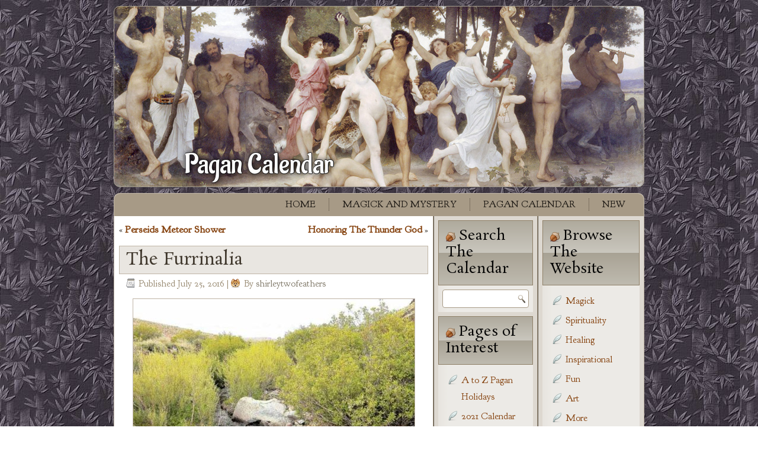

--- FILE ---
content_type: text/html; charset=UTF-8
request_url: https://shirleytwofeathers.com/The_Blog/pagancalendar/the-furrinalia/
body_size: 15615
content:
<!DOCTYPE html>
<html lang="en-US">
<head>
<meta charset="UTF-8" />
<title>The Furrinalia | Pagan Calendar</title>
<!-- Created by Artisteer v4.1.0.59861 -->
<meta name="viewport" content="initial-scale = 1.0, maximum-scale = 1.0, user-scalable = no, width = device-width">
<!--[if lt IE 9]><script src="https://html5shiv.googlecode.com/svn/trunk/html5.js"></script><![endif]-->

<link rel="stylesheet" href="https://shirleytwofeathers.com/The_Blog/pagancalendar/wp-content/themes/lPaganCalendar2017/style.css" media="screen" />
<link rel="pingback" href="https://shirleytwofeathers.com/The_Blog/pagancalendar/xmlrpc.php" />
<link rel='dns-prefetch' href='//fonts.googleapis.com' />
<link rel='dns-prefetch' href='//s.w.org' />
<link rel="alternate" type="application/rss+xml" title="Pagan Calendar &raquo; Feed" href="https://shirleytwofeathers.com/The_Blog/pagancalendar/feed/" />
<link rel="alternate" type="application/rss+xml" title="Pagan Calendar &raquo; Comments Feed" href="https://shirleytwofeathers.com/The_Blog/pagancalendar/comments/feed/" />
<link rel="alternate" type="application/rss+xml" title="Pagan Calendar &raquo; The Furrinalia Comments Feed" href="https://shirleytwofeathers.com/The_Blog/pagancalendar/the-furrinalia/feed/" />
		<script type="text/javascript">
			window._wpemojiSettings = {"baseUrl":"https:\/\/s.w.org\/images\/core\/emoji\/11.2.0\/72x72\/","ext":".png","svgUrl":"https:\/\/s.w.org\/images\/core\/emoji\/11.2.0\/svg\/","svgExt":".svg","source":{"concatemoji":"https:\/\/shirleytwofeathers.com\/The_Blog\/pagancalendar\/wp-includes\/js\/wp-emoji-release.min.js?ver=5.1.19"}};
			!function(e,a,t){var n,r,o,i=a.createElement("canvas"),p=i.getContext&&i.getContext("2d");function s(e,t){var a=String.fromCharCode;p.clearRect(0,0,i.width,i.height),p.fillText(a.apply(this,e),0,0);e=i.toDataURL();return p.clearRect(0,0,i.width,i.height),p.fillText(a.apply(this,t),0,0),e===i.toDataURL()}function c(e){var t=a.createElement("script");t.src=e,t.defer=t.type="text/javascript",a.getElementsByTagName("head")[0].appendChild(t)}for(o=Array("flag","emoji"),t.supports={everything:!0,everythingExceptFlag:!0},r=0;r<o.length;r++)t.supports[o[r]]=function(e){if(!p||!p.fillText)return!1;switch(p.textBaseline="top",p.font="600 32px Arial",e){case"flag":return s([55356,56826,55356,56819],[55356,56826,8203,55356,56819])?!1:!s([55356,57332,56128,56423,56128,56418,56128,56421,56128,56430,56128,56423,56128,56447],[55356,57332,8203,56128,56423,8203,56128,56418,8203,56128,56421,8203,56128,56430,8203,56128,56423,8203,56128,56447]);case"emoji":return!s([55358,56760,9792,65039],[55358,56760,8203,9792,65039])}return!1}(o[r]),t.supports.everything=t.supports.everything&&t.supports[o[r]],"flag"!==o[r]&&(t.supports.everythingExceptFlag=t.supports.everythingExceptFlag&&t.supports[o[r]]);t.supports.everythingExceptFlag=t.supports.everythingExceptFlag&&!t.supports.flag,t.DOMReady=!1,t.readyCallback=function(){t.DOMReady=!0},t.supports.everything||(n=function(){t.readyCallback()},a.addEventListener?(a.addEventListener("DOMContentLoaded",n,!1),e.addEventListener("load",n,!1)):(e.attachEvent("onload",n),a.attachEvent("onreadystatechange",function(){"complete"===a.readyState&&t.readyCallback()})),(n=t.source||{}).concatemoji?c(n.concatemoji):n.wpemoji&&n.twemoji&&(c(n.twemoji),c(n.wpemoji)))}(window,document,window._wpemojiSettings);
		</script>
		<style type="text/css">
img.wp-smiley,
img.emoji {
	display: inline !important;
	border: none !important;
	box-shadow: none !important;
	height: 1em !important;
	width: 1em !important;
	margin: 0 .07em !important;
	vertical-align: -0.1em !important;
	background: none !important;
	padding: 0 !important;
}
</style>
	<style type="text/css">
.hasCountdown{text-shadow:transparent 0 1px 1px;overflow:hidden;padding:5px}
.countdown_rtl{direction:rtl}
.countdown_holding span{background-color:#ccc}
.countdown_row{clear:both;width:100%;text-align:center}
.countdown_show1 .countdown_section{width:98%}
.countdown_show2 .countdown_section{width:48%}
.countdown_show3 .countdown_section{width:32.5%}
.countdown_show4 .countdown_section{width:24.5%}
.countdown_show5 .countdown_section{width:19.5%}
.countdown_show6 .countdown_section{width:16.25%}
.countdown_show7 .countdown_section{width:14%}
.countdown_section{display:block;float:left;font-size:75%;text-align:center;margin:3px 0}
.countdown_amount{font-size:200%}
.countdown_descr{display:block;width:100%}
a.countdown_infolink{display:block;border-radius:10px;width:14px;height:13px;float:right;font-size:9px;line-height:13px;font-weight:700;text-align:center;position:relative;top:-15px;border:1px solid}
#countdown-preview{padding:10px}
</style>
<link rel='stylesheet' id='scap.flashblock-css'  href='https://shirleytwofeathers.com/The_Blog/pagancalendar/wp-content/plugins/compact-wp-audio-player/css/flashblock.css?ver=5.1.19' type='text/css' media='all' />
<link rel='stylesheet' id='scap.player-css'  href='https://shirleytwofeathers.com/The_Blog/pagancalendar/wp-content/plugins/compact-wp-audio-player/css/player.css?ver=5.1.19' type='text/css' media='all' />
<link rel='stylesheet' id='wp-block-library-css'  href='https://shirleytwofeathers.com/The_Blog/pagancalendar/wp-includes/css/dist/block-library/style.min.css?ver=5.1.19' type='text/css' media='all' />
<link rel='stylesheet' id='codeboxrflexiblecountdown-public-css'  href='https://shirleytwofeathers.com/The_Blog/pagancalendar/wp-content/plugins/codeboxrflexiblecountdown/public/../assets/css/codeboxrflexiblecountdown-public.css?ver=1.8.2' type='text/css' media='all' />
<link rel='stylesheet' id='gabfire-widget-css-css'  href='https://shirleytwofeathers.com/The_Blog/pagancalendar/wp-content/plugins/gabfire-widget-pack/css/style.css?ver=5.1.19' type='text/css' media='all' />
<link rel='stylesheet' id='sow-image-default-d6014b76747a-css'  href='https://shirleytwofeathers.com/The_Blog/pagancalendar/wp-content/uploads/sites/5/siteorigin-widgets/sow-image-default-d6014b76747a.css?ver=5.1.19' type='text/css' media='all' />
<link rel='stylesheet' id='sow-image-default-4b231843ec72-css'  href='https://shirleytwofeathers.com/The_Blog/pagancalendar/wp-content/uploads/sites/5/siteorigin-widgets/sow-image-default-4b231843ec72.css?ver=5.1.19' type='text/css' media='all' />
<link rel='stylesheet' id='wpos-slick-style-css'  href='https://shirleytwofeathers.com/The_Blog/pagancalendar/wp-content/plugins/wp-trending-post-slider-and-widget/assets/css/slick.css?ver=1.5.4' type='text/css' media='all' />
<link rel='stylesheet' id='wtpsw-public-style-css'  href='https://shirleytwofeathers.com/The_Blog/pagancalendar/wp-content/plugins/wp-trending-post-slider-and-widget/assets/css/wtpsw-public.css?ver=1.5.4' type='text/css' media='all' />
<!--[if lte IE 7]>
<link rel='stylesheet' id='style.ie7.css-css'  href='https://shirleytwofeathers.com/The_Blog/pagancalendar/wp-content/themes/lPaganCalendar2017/style.ie7.css?ver=5.1.19' type='text/css' media='screen' />
<![endif]-->
<link rel='stylesheet' id='style.responsive.css-css'  href='https://shirleytwofeathers.com/The_Blog/pagancalendar/wp-content/themes/lPaganCalendar2017/style.responsive.css?ver=5.1.19' type='text/css' media='all' />
<link rel='stylesheet' id='css-css'  href='https://fonts.googleapis.com/css?family=Aladin%7CRosarivo%7CGoudy+Bookletter+1911&#038;subset=latin&#038;ver=5.1.19' type='text/css' media='all' />
<script type='text/javascript' src='https://shirleytwofeathers.com/The_Blog/pagancalendar/wp-content/plugins/compact-wp-audio-player/js/soundmanager2-nodebug-jsmin.js?ver=5.1.19'></script>
<script type='text/javascript' src='https://shirleytwofeathers.com/The_Blog/pagancalendar/wp-content/themes/lPaganCalendar2017/jquery.js?ver=5.1.19'></script>
<script type='text/javascript' src='https://shirleytwofeathers.com/The_Blog/pagancalendar/wp-content/themes/lPaganCalendar2017/script.js?ver=5.1.19'></script>
<script type='text/javascript' src='https://shirleytwofeathers.com/The_Blog/pagancalendar/wp-content/themes/lPaganCalendar2017/script.responsive.js?ver=5.1.19'></script>
<link rel='https://api.w.org/' href='https://shirleytwofeathers.com/The_Blog/pagancalendar/wp-json/' />
<link rel="EditURI" type="application/rsd+xml" title="RSD" href="https://shirleytwofeathers.com/The_Blog/pagancalendar/xmlrpc.php?rsd" />
<link rel="wlwmanifest" type="application/wlwmanifest+xml" href="https://shirleytwofeathers.com/The_Blog/pagancalendar/wp-includes/wlwmanifest.xml" /> 
<link rel='prev' title='Perseids Meteor Shower' href='https://shirleytwofeathers.com/The_Blog/pagancalendar/perseids-meteor-shower/' />
<link rel='next' title='Honoring The Thunder God' href='https://shirleytwofeathers.com/The_Blog/pagancalendar/honoring-the-thunder-god/' />
<link rel="canonical" href="https://shirleytwofeathers.com/The_Blog/pagancalendar/the-furrinalia/" />
<link rel='shortlink' href='https://shirleytwofeathers.com/The_Blog/pagancalendar/?p=2350' />
<link rel="alternate" type="application/json+oembed" href="https://shirleytwofeathers.com/The_Blog/pagancalendar/wp-json/oembed/1.0/embed?url=https%3A%2F%2Fshirleytwofeathers.com%2FThe_Blog%2Fpagancalendar%2Fthe-furrinalia%2F" />
<link rel="alternate" type="text/xml+oembed" href="https://shirleytwofeathers.com/The_Blog/pagancalendar/wp-json/oembed/1.0/embed?url=https%3A%2F%2Fshirleytwofeathers.com%2FThe_Blog%2Fpagancalendar%2Fthe-furrinalia%2F&#038;format=xml" />
		<script type="text/javascript">
			var _statcounter = _statcounter || [];
			_statcounter.push({"tags": {"author": "shirleytwofeathers"}});
		</script>
		<link rel="icon" href="https://shirleytwofeathers.com/The_Blog/pagancalendar/wp-content/uploads/sites/5/2016/09/cropped-600_337507612-32x32.jpeg" sizes="32x32" />
<link rel="icon" href="https://shirleytwofeathers.com/The_Blog/pagancalendar/wp-content/uploads/sites/5/2016/09/cropped-600_337507612-192x192.jpeg" sizes="192x192" />
<link rel="apple-touch-icon-precomposed" href="https://shirleytwofeathers.com/The_Blog/pagancalendar/wp-content/uploads/sites/5/2016/09/cropped-600_337507612-180x180.jpeg" />
<meta name="msapplication-TileImage" content="https://shirleytwofeathers.com/The_Blog/pagancalendar/wp-content/uploads/sites/5/2016/09/cropped-600_337507612-270x270.jpeg" />
</head>
<body data-rsssl=1 class="post-template-default single single-post postid-2350 single-format-standard">

<div id="art-main">

<header class="art-header">


    <div class="art-shapes">

            </div>
		<div class="art-headline" data-left="18.45%">
    <a href="https://shirleytwofeathers.com/The_Blog/pagancalendar/">Pagan Calendar</a>
</div>




                
                    
</header>

<div class="art-sheet clearfix">
<nav class="art-nav">
    
<ul class="art-hmenu menu-5">
	<li class="menu-item-209"><a title="Home" href="http://shirleytwofeathers.com/">Home</a>
	</li>
	<li class="menu-item-210"><a title="Magick and Mystery" href="http://shirleytwofeathers.com/Magick.html">Magick and Mystery</a>
	</li>
	<li class="menu-item-179"><a title="Pagan Calendar" href="https://shirleytwofeathers.com/The_Blog/pagancalendar/">Pagan Calendar</a>
	<ul>
		<li class="menu-item-180"><a title="2022 Calendar" href="https://shirleytwofeathers.com/The_Blog/pagancalendar/pagan-calendar-2/monthly-calendar/">2022 Calendar</a>
		</li>
		<li class="menu-item-181"><a title="A to Z Listing" href="https://shirleytwofeathers.com/The_Blog/pagancalendar/pagan-calendar-2/new-page-2/">A to Z Listing</a>
		</li>
		<li class="menu-item-182"><a title="Almanac" href="https://shirleytwofeathers.com/The_Blog/pagancalendar/pagan-calendar-2/new-page-3/">Almanac</a>
		</li>
		<li class="menu-item-5995"><a title="The Lunar Calendar" href="https://shirleytwofeathers.com/The_Blog/pagancalendar/pagan-calendar-2/the-lunar-calendar/">The Lunar Calendar</a>
		</li>
		<li class="menu-item-2587"><a title="Lucky Days" href="https://shirleytwofeathers.com/The_Blog/pagancalendar/pagan-calendar-2/lucky-days/">Lucky Days</a>
		</li>
		<li class="menu-item-2595"><a title="Unlucky Days" href="https://shirleytwofeathers.com/The_Blog/pagancalendar/pagan-calendar-2/unlucky-days/">Unlucky Days</a>
		</li>
		<li class="menu-item-2609"><a title="Fatal Days" href="https://shirleytwofeathers.com/The_Blog/pagancalendar/pagan-calendar-2/fatal-days/">Fatal Days</a>
		</li>
		<li class="menu-item-185"><a title="Wheel of the Year" href="https://shirleytwofeathers.com/The_Blog/pagancalendar/pagan-calendar-2/wheel-of-the-year/">Wheel of the Year</a>
		</li>
		<li class="menu-item-5425"><a title="Celtic Oghum Calendar" href="https://shirleytwofeathers.com/The_Blog/pagancalendar/pagan-calendar-2/the-celtic-oghum-calendar/">Celtic Oghum Calendar</a>
		</li>
		<li class="menu-item-4900"><a title="Chinese Calendar 2022" href="https://shirleytwofeathers.com/The_Blog/pagancalendar/pagan-calendar-2/the-chinese-lunar-months-for-2020/">Chinese Calendar 2022</a>
		</li>
		<li class="menu-item-183"><a title="Birthdays" href="https://shirleytwofeathers.com/The_Blog/pagancalendar/pagan-calendar-2/birthdays/">Birthdays</a>
		</li>
		<li class="menu-item-184"><a title="Saint Days" href="https://shirleytwofeathers.com/The_Blog/pagancalendar/pagan-calendar-2/saint-days/">Saint Days</a>
		</li>
		<li class="menu-item-925"><a title="Seasonal Recipes" href="https://shirleytwofeathers.com/The_Blog/pagancalendar/pagan-calendar-2/seasonal-recipes/">Seasonal Recipes</a>
		</li>
		<li class="menu-item-3110"><a title="Something To Think About" href="https://shirleytwofeathers.com/The_Blog/pagancalendar/pagan-calendar-2/something-to-think-about/">Something To Think About</a>
		</li>
	</ul>
	</li>
	<li class="menu-item-186"><a title="New" href="https://shirleytwofeathers.com/The_Blog/pagancalendar/the-blog/">New</a>
	</li>
</ul>
 
    </nav>
<div class="art-layout-wrapper">
                <div class="art-content-layout">
                    <div class="art-content-layout-row">
                        <div class="art-layout-cell art-content">
							<article class="art-post art-article ">
                                                                                                <div class="art-postcontent clearfix"><div class="navigation">
	<div class="alignleft">&laquo; <a href="https://shirleytwofeathers.com/The_Blog/pagancalendar/perseids-meteor-shower/" title="Perseids Meteor Shower" rel="prev">Perseids Meteor Shower</a></div>
	<div class="alignright"><a href="https://shirleytwofeathers.com/The_Blog/pagancalendar/honoring-the-thunder-god/" title="Honoring The Thunder God" rel="next">Honoring The Thunder God</a> &raquo;</div>
 </div></div>
                                                

</article>
		<article id="post-2350"  class="art-post art-article  post-2350 post type-post status-publish format-standard hentry category-july-holidays category-ancient-roman-festivals tag-water">
                                <div class="art-postmetadataheader"><h1 class="art-postheader">The Furrinalia</h1></div>                                                <div class="art-postheadericons art-metadata-icons"><span class="art-postdateicon"><span class="date">Published</span> <span class="entry-date" title="4:40 pm">July 25, 2016</span></span> | <span class="art-postauthoricon"><span class="author">By</span> <span class="author vcard"><a class="url fn n" href="https://shirleytwofeathers.com/The_Blog/pagancalendar/author/shirleytwofeathers/" title="View all posts by shirleytwofeathers">shirleytwofeathers</a></span></span></div>                <div class="art-postcontent clearfix"><p><a href="https://shirleytwofeathers.com/The_Blog/pagancalendar/the-furrinalia/0912_4wd_05black_rock_desertfresh_water_springs/" rel="attachment wp-att-2351"><img class="aligncenter size-large wp-image-2351" src="https://shirleytwofeathers.com/The_Blog/pagancalendar/wp-content/uploads/sites/5/2017/07/0912_4wd_05black_rock_desertfresh_water_springs-475x356.jpg" alt="" width="475" height="356" srcset="https://shirleytwofeathers.com/The_Blog/pagancalendar/wp-content/uploads/sites/5/2017/07/0912_4wd_05black_rock_desertfresh_water_springs-475x356.jpg 475w, https://shirleytwofeathers.com/The_Blog/pagancalendar/wp-content/uploads/sites/5/2017/07/0912_4wd_05black_rock_desertfresh_water_springs-220x165.jpg 220w, https://shirleytwofeathers.com/The_Blog/pagancalendar/wp-content/uploads/sites/5/2017/07/0912_4wd_05black_rock_desertfresh_water_springs.jpg 640w" sizes="(max-width: 475px) 100vw, 475px" /></a></p>
<p>On July 25, in ancient Rome, the annual Furinalia (also spelled Furrinalia) took place in honor of the Goddess of springs, Furrina. This was the time when a drought might begin to &#8220;bite,&#8221; and the value of springs is appreciated. This is a good day to remember our vital reliance on sources of water and how important it is that they be kept clean and free of pollutants and contaminants.</p>
</div>
                                <div class="art-postfootericons art-metadata-icons"><span class="art-postcategoryicon"><span class="categories">Posted in</span> <a href="https://shirleytwofeathers.com/The_Blog/pagancalendar/category/july-holidays/" rel="category tag">July</a>, <a href="https://shirleytwofeathers.com/The_Blog/pagancalendar/category/ancient-roman-festivals/" rel="category tag">Roman Festivals</a></span> | <span class="art-posttagicon"><span class="tags">Tagged</span> <a href="https://shirleytwofeathers.com/The_Blog/pagancalendar/tag/water/" rel="tag">Water</a></span></div>                

	<div id="respond" class="art-commentsform" class="comment-respond">
		<h2 id="reply-title" class="art-postheader" class="comment-reply-title">Leave a Reply <small><a rel="nofollow" id="cancel-comment-reply-link" href="/The_Blog/pagancalendar/the-furrinalia/#respond" style="display:none;">Cancel reply</a></small></h2>			<form action="https://shirleytwofeathers.com/The_Blog/pagancalendar/wp-comments-post.php" method="post" id="commentform" class="comment-form">
				<input type="hidden" autocomplete="off" autocorrect="off" name="iXYi-d-x-a-H-s-N" value="" /><p class="comment-notes"><span id="email-notes">Your email address will not be published.</span> Required fields are marked <span class="required">*</span></p><p class="comment-form-comment"><label for="comment">Comment</label> <textarea id="comment" name="comment" cols="45" rows="8" maxlength="65525" required="required"></textarea></p><p class="comment-form-author"><label for="author">Name <span class="required">*</span></label> <input id="author" name="author" type="text" value="" size="30" maxlength="245" required='required' /></p>
<p class="comment-form-email"><label for="email">Email <span class="required">*</span></label> <input id="email" name="email" type="text" value="" size="30" maxlength="100" aria-describedby="email-notes" required='required' /></p>
<p class="comment-form-url"><label for="url">Website</label> <input id="url" name="url" type="text" value="" size="30" maxlength="200" /></p>
<p class="form-submit"><input name="submit" class="art-button" type="submit" id="submit" class="submit" value="Post Comment" /> <input type='hidden' name='comment_post_ID' value='2350' id='comment_post_ID' />
<input type='hidden' name='comment_parent' id='comment_parent' value='0' />
</p>			</form>
			</div><!-- #respond -->
	</article>
					<article id="text-19"  class="art-post art-article  widget widget_text">
                                <div class="art-postmetadataheader"><div class="art-postheader">Image Credit</div></div>                                                                <div class="art-postcontent clearfix">			<div class="textwidget"><p>If an image has posted without permission please leave a comment and I will happily remove it, replace it, give credit, link love ~ whatever you prefer.</p>
</div>
		</div>
                                                

</article>
		<article id="gabfire_relatedposts-3"  class="art-post art-article  widget gabfire_relatedposts">
                                <div class="art-postmetadataheader"><div class="art-postheader">Related Posts</div></div>                                                                <div class="art-postcontent clearfix">							<div class="gab_relateditem" style="width:16%;">
								<a href="https://shirleytwofeathers.com/The_Blog/pagancalendar/the-songkran-festival/" rel="bookmark" class="related_postthumb" title="The Songkran Festival">
																	</a>
								<a href="https://shirleytwofeathers.com/The_Blog/pagancalendar/the-songkran-festival/" rel="bookmark" class="related_posttitle" title="The Songkran Festival">
									The Songkran Festival								</a>
							 </div>
													<div class="gab_relateditem" style="width:16%;">
								<a href="https://shirleytwofeathers.com/The_Blog/pagancalendar/the-festival-of-mercury/" rel="bookmark" class="related_postthumb" title="The Festival of Mercury">
																	</a>
								<a href="https://shirleytwofeathers.com/The_Blog/pagancalendar/the-festival-of-mercury/" rel="bookmark" class="related_posttitle" title="The Festival of Mercury">
									The Festival of Mercury								</a>
							 </div>
													<div class="gab_relateditem" style="width:16%;">
								<a href="https://shirleytwofeathers.com/The_Blog/pagancalendar/easter-monday-dyngus-day/" rel="bookmark" class="related_postthumb" title="Easter Monday &#8211; Dyngus Day">
																	</a>
								<a href="https://shirleytwofeathers.com/The_Blog/pagancalendar/easter-monday-dyngus-day/" rel="bookmark" class="related_posttitle" title="Easter Monday &#8211; Dyngus Day">
									Easter Monday &#8211; Dyngus Day								</a>
							 </div>
													<div class="gab_relateditem" style="width:16%;">
								<a href="https://shirleytwofeathers.com/The_Blog/pagancalendar/timkat-epiphany-in-ethiopia/" rel="bookmark" class="related_postthumb" title="Timkat &#8211; Epiphany in Ethiopia">
																	</a>
								<a href="https://shirleytwofeathers.com/The_Blog/pagancalendar/timkat-epiphany-in-ethiopia/" rel="bookmark" class="related_posttitle" title="Timkat &#8211; Epiphany in Ethiopia">
									Timkat &#8211; Epiphany in Ethiopia								</a>
							 </div>
													<div class="gab_relateditem" style="width:16%;">
								<a href="https://shirleytwofeathers.com/The_Blog/pagancalendar/world-oceans-day/" rel="bookmark" class="related_postthumb" title="World Oceans Day">
																	</a>
								<a href="https://shirleytwofeathers.com/The_Blog/pagancalendar/world-oceans-day/" rel="bookmark" class="related_posttitle" title="World Oceans Day">
									World Oceans Day								</a>
							 </div>
						<div class="clear clearfix"></div><div class='clear'></div></div>
                                                

</article>
		<article id="gabfire_ajaxtabs-3"  class="art-post art-article  widget gabfire_ajaxtabs">
                                <div class="art-postmetadataheader"><div class="art-postheader">Worth Exploring</div></div>                                                                <div class="art-postcontent clearfix">	
			
			<script type='text/javascript'>
				(function ($) {
					$(document).ready(function () {
						$('ul.gabfire_tabs li').click(function(){
							var tab_id = $(this).attr('data-tab');

							$('ul.gabfire_tabs li').removeClass('current_tab');
							$('.gabfire_tab-content').removeClass('current_tab');

							$(this).addClass('current_tab');
							$("#"+tab_id).addClass('current_tab');
						});
					});
				})(jQuery);

			</script>
			
			<div id="light_colorscheme">
			
				<ul class="tab_titles gabfire_tabs">
					<li class="gab_firsttab current_tab" data-tab="tab-1"><a href="#first">Latest</a></li>					<li class="gab_secondtab" data-tab="tab-2"><a href="#third">Popular</a></li>					<li class="gab_thirdtab" data-tab="tab-3"><a href="#second">Comments</a></li>				</ul>

				<div class="panes">
										<div id="tab-1" class="gabfire_tab-content current_tab">
												<ul>
															<li>
									<a href="https://shirleytwofeathers.com/The_Blog/pagancalendar/the-flowers-of-march/" title="Permalink to Flowers of March" rel="bookmark" class="block">Flowers of March</a>
																			<span class="block">by <a href="https://shirleytwofeathers.com/The_Blog/pagancalendar/author/shirleytwofeathers/" title="Posts by shirleytwofeathers" rel="author">shirleytwofeathers</a> - <a href="https://shirleytwofeathers.com/The_Blog/pagancalendar/the-flowers-of-march/#respond">No Comment</a></span>
																	</li>
															<li>
									<a href="https://shirleytwofeathers.com/The_Blog/pagancalendar/march-2022/" title="Permalink to March 2022" rel="bookmark" class="block">March 2022</a>
																			<span class="block">by <a href="https://shirleytwofeathers.com/The_Blog/pagancalendar/author/shirleytwofeathers/" title="Posts by shirleytwofeathers" rel="author">shirleytwofeathers</a> - <a href="https://shirleytwofeathers.com/The_Blog/pagancalendar/march-2022/#respond">No Comment</a></span>
																	</li>
															<li>
									<a href="https://shirleytwofeathers.com/The_Blog/pagancalendar/flowers-of-february/" title="Permalink to Flowers of February" rel="bookmark" class="block">Flowers of February</a>
																			<span class="block">by <a href="https://shirleytwofeathers.com/The_Blog/pagancalendar/author/shirleytwofeathers/" title="Posts by shirleytwofeathers" rel="author">shirleytwofeathers</a> - <a href="https://shirleytwofeathers.com/The_Blog/pagancalendar/flowers-of-february/#respond">No Comment</a></span>
																	</li>
															<li>
									<a href="https://shirleytwofeathers.com/The_Blog/pagancalendar/saint-apollonias-day/" title="Permalink to Saint Apollonia&#8217;s Day" rel="bookmark" class="block">Saint Apollonia&#8217;s Day</a>
																			<span class="block">by <a href="https://shirleytwofeathers.com/The_Blog/pagancalendar/author/shirleytwofeathers/" title="Posts by shirleytwofeathers" rel="author">shirleytwofeathers</a> - <a href="https://shirleytwofeathers.com/The_Blog/pagancalendar/saint-apollonias-day/#respond">No Comment</a></span>
																	</li>
															<li>
									<a href="https://shirleytwofeathers.com/The_Blog/pagancalendar/february-2022/" title="Permalink to February 2022" rel="bookmark" class="block">February 2022</a>
																			<span class="block">by <a href="https://shirleytwofeathers.com/The_Blog/pagancalendar/author/shirleytwofeathers/" title="Posts by shirleytwofeathers" rel="author">shirleytwofeathers</a> - <a href="https://shirleytwofeathers.com/The_Blog/pagancalendar/february-2022/#respond">No Comment</a></span>
																	</li>
													</ul>
					</div>
					
										<div id="tab-2" class="gabfire_tab-content">
												<ul>
															<li>
																		<a href="https://shirleytwofeathers.com/The_Blog/pagancalendar/agonalia/" title="Permalink to The Agonalia" rel="bookmark">The Agonalia</a>
																			<span class="block">by <a href="https://shirleytwofeathers.com/The_Blog/pagancalendar/author/shirleytwofeathers/" title="Posts by shirleytwofeathers" rel="author">shirleytwofeathers</a> - <a href="https://shirleytwofeathers.com/The_Blog/pagancalendar/agonalia/#comments">13 Comments</a></span>
																	</li>
															<li>
																		<a href="https://shirleytwofeathers.com/The_Blog/pagancalendar/day-of-hekate/" title="Permalink to Day of Hekate" rel="bookmark">Day of Hekate</a>
																			<span class="block">by <a href="https://shirleytwofeathers.com/The_Blog/pagancalendar/author/shirleytwofeathers/" title="Posts by shirleytwofeathers" rel="author">shirleytwofeathers</a> - <a href="https://shirleytwofeathers.com/The_Blog/pagancalendar/day-of-hekate/#comments">7 Comments</a></span>
																	</li>
															<li>
																		<a href="https://shirleytwofeathers.com/The_Blog/pagancalendar/holi-a-festival-of-color/" title="Permalink to Holi &#8211; A Festival of Color" rel="bookmark">Holi &#8211; A Festival of Color</a>
																			<span class="block">by <a href="https://shirleytwofeathers.com/The_Blog/pagancalendar/author/shirleytwofeathers/" title="Posts by shirleytwofeathers" rel="author">shirleytwofeathers</a> - <a href="https://shirleytwofeathers.com/The_Blog/pagancalendar/holi-a-festival-of-color/#comments">6 Comments</a></span>
																	</li>
															<li>
																		<a href="https://shirleytwofeathers.com/The_Blog/pagancalendar/the-death-of-tammuz/" title="Permalink to The Death of Tammuz" rel="bookmark">The Death of Tammuz</a>
																			<span class="block">by <a href="https://shirleytwofeathers.com/The_Blog/pagancalendar/author/shirleytwofeathers/" title="Posts by shirleytwofeathers" rel="author">shirleytwofeathers</a> - <a href="https://shirleytwofeathers.com/The_Blog/pagancalendar/the-death-of-tammuz/#comments">5 Comments</a></span>
																	</li>
															<li>
																		<a href="https://shirleytwofeathers.com/The_Blog/pagancalendar/the-megalesia/" title="Permalink to The Megalesia" rel="bookmark">The Megalesia</a>
																			<span class="block">by <a href="https://shirleytwofeathers.com/The_Blog/pagancalendar/author/shirleytwofeathers/" title="Posts by shirleytwofeathers" rel="author">shirleytwofeathers</a> - <a href="https://shirleytwofeathers.com/The_Blog/pagancalendar/the-megalesia/#comments">5 Comments</a></span>
																	</li>
													</ul>
					</div>
					
										<div id="tab-3" class="gabfire_tab-content">
												<ul>
							<li class="no-list-image"><img alt='' onerror='this.src="https://shirleytwofeathers.com/The_Blog/pagancalendar/wp-content/themes/lPaganCalendar2017/images/no-avatar.jpg"' src='https://secure.gravatar.com/avatar/91492782b42384e409cd2eef62a4511e?s=35&#038;d=wavatar&#038;r=pg' srcset='https://secure.gravatar.com/avatar/91492782b42384e409cd2eef62a4511e?s=70&#038;d=wavatar&#038;r=pg 2x' class='avatar avatar-35 photo' height='35' width='35' /><strong>zZjayTULbpWTmFwPUUbKcyS</strong>: <a href="https://shirleytwofeathers.com/The_Blog/pagancalendar/new-moon-magick-and-lore/" rel="bookmark">New Moon Magick and Lore</a></li><li class="no-list-image"><img alt='' onerror='this.src="https://shirleytwofeathers.com/The_Blog/pagancalendar/wp-content/themes/lPaganCalendar2017/images/no-avatar.jpg"' src='https://secure.gravatar.com/avatar/c487d076469ace72e3ddc2fb71a75758?s=35&#038;d=wavatar&#038;r=pg' srcset='https://secure.gravatar.com/avatar/c487d076469ace72e3ddc2fb71a75758?s=70&#038;d=wavatar&#038;r=pg 2x' class='avatar avatar-35 photo' height='35' width='35' /><strong>lucy</strong>: <a href="https://shirleytwofeathers.com/The_Blog/pagancalendar/pagan-calendar-2/new-page-2/good-vibes/" rel="bookmark">good-vibes</a></li><li class="no-list-image"><img alt='' onerror='this.src="https://shirleytwofeathers.com/The_Blog/pagancalendar/wp-content/themes/lPaganCalendar2017/images/no-avatar.jpg"' src='https://secure.gravatar.com/avatar/4e650f7f102c1809ca83da27909f4e66?s=35&#038;d=wavatar&#038;r=pg' srcset='https://secure.gravatar.com/avatar/4e650f7f102c1809ca83da27909f4e66?s=70&#038;d=wavatar&#038;r=pg 2x' class='avatar avatar-35 photo' height='35' width='35' /><strong>카지노사이트</strong>: <a href="https://shirleytwofeathers.com/The_Blog/pagancalendar/the-noumenia/" rel="bookmark">The Noumenia</a></li><li class="no-list-image"><img alt='' onerror='this.src="https://shirleytwofeathers.com/The_Blog/pagancalendar/wp-content/themes/lPaganCalendar2017/images/no-avatar.jpg"' src='https://secure.gravatar.com/avatar/6896bfb897d12a1e2e2ab603dff0d784?s=35&#038;d=wavatar&#038;r=pg' srcset='https://secure.gravatar.com/avatar/6896bfb897d12a1e2e2ab603dff0d784?s=70&#038;d=wavatar&#038;r=pg 2x' class='avatar avatar-35 photo' height='35' width='35' /><strong>Briar</strong>: <a href="https://shirleytwofeathers.com/The_Blog/pagancalendar/august-moon-names/" rel="bookmark">August Moon Names</a></li><li class="no-list-image"><img alt='' onerror='this.src="https://shirleytwofeathers.com/The_Blog/pagancalendar/wp-content/themes/lPaganCalendar2017/images/no-avatar.jpg"' src='https://secure.gravatar.com/avatar/5e4cbe1eed50bab4a0a1d362bfbba8aa?s=35&#038;d=wavatar&#038;r=pg' srcset='https://secure.gravatar.com/avatar/5e4cbe1eed50bab4a0a1d362bfbba8aa?s=70&#038;d=wavatar&#038;r=pg 2x' class='avatar avatar-35 photo' height='35' width='35' /><strong>Deb</strong>: <a href="https://shirleytwofeathers.com/The_Blog/pagancalendar/all-souls-day/" rel="bookmark">All Soul&#8217;s Day</a></li>						</ul>
					</div>
									</div>
				
				<div class="clear"></div>
			</div>

			<div class='clear'></div></div>
                                                

</article>
	

                        </div>
                        

<div class="art-layout-cell art-sidebar1"><div  id="search-6" class="art-block widget widget_search  clearfix">
        <div class="art-blockheader">
            <div class="t">Search The Calendar</div>
        </div><div class="art-blockcontent"><form class="art-search" method="get" name="searchform" action="https://shirleytwofeathers.com/The_Blog/pagancalendar/">
	<input name="s" type="text" value="" />
	<input class="art-search-button" type="submit" value="" />
</form></div>
</div><div  id="nav_menu-12" class="art-block widget widget_nav_menu  clearfix">
        <div class="art-blockheader">
            <div class="t">Pages of Interest</div>
        </div><div class="art-blockcontent"><div class="menu-of-interest-container"><ul id="menu-of-interest" class="menu"><li id="menu-item-228" class="menu-item menu-item-type-post_type menu-item-object-page menu-item-228"><a href="https://shirleytwofeathers.com/The_Blog/pagancalendar/pagan-calendar-2/new-page-2/">A to Z Pagan Holidays</a></li>
<li id="menu-item-229" class="menu-item menu-item-type-post_type menu-item-object-page menu-item-229"><a href="https://shirleytwofeathers.com/The_Blog/pagancalendar/pagan-calendar-2/monthly-calendar/">2021 Calendar</a></li>
<li id="menu-item-227" class="menu-item menu-item-type-post_type menu-item-object-page menu-item-227"><a href="https://shirleytwofeathers.com/The_Blog/pagancalendar/pagan-calendar-2/new-page-3/">Almanac 2022</a></li>
<li id="menu-item-5994" class="menu-item menu-item-type-post_type menu-item-object-page menu-item-5994"><a href="https://shirleytwofeathers.com/The_Blog/pagancalendar/pagan-calendar-2/the-lunar-calendar/">The Lunar Calendar</a></li>
<li id="menu-item-2589" class="menu-item menu-item-type-post_type menu-item-object-page menu-item-2589"><a href="https://shirleytwofeathers.com/The_Blog/pagancalendar/pagan-calendar-2/lucky-days/">Lucky Days</a></li>
<li id="menu-item-2597" class="menu-item menu-item-type-post_type menu-item-object-page menu-item-2597"><a href="https://shirleytwofeathers.com/The_Blog/pagancalendar/pagan-calendar-2/unlucky-days/">Unlucky Days</a></li>
<li id="menu-item-2611" class="menu-item menu-item-type-post_type menu-item-object-page menu-item-2611"><a href="https://shirleytwofeathers.com/The_Blog/pagancalendar/pagan-calendar-2/fatal-days/">Fatal Days</a></li>
<li id="menu-item-224" class="menu-item menu-item-type-post_type menu-item-object-page menu-item-224"><a href="https://shirleytwofeathers.com/The_Blog/pagancalendar/pagan-calendar-2/wheel-of-the-year/">Wheel of the Year</a></li>
<li id="menu-item-5391" class="menu-item menu-item-type-post_type menu-item-object-page menu-item-5391"><a href="https://shirleytwofeathers.com/The_Blog/pagancalendar/pagan-calendar-2/the-celtic-oghum-calendar/">Celtic Calendar</a></li>
<li id="menu-item-4908" class="menu-item menu-item-type-post_type menu-item-object-page menu-item-4908"><a href="https://shirleytwofeathers.com/The_Blog/pagancalendar/pagan-calendar-2/the-chinese-lunar-months-for-2020/">Chinese Calendar &#8211; 2022</a></li>
<li id="menu-item-226" class="menu-item menu-item-type-post_type menu-item-object-page menu-item-226"><a href="https://shirleytwofeathers.com/The_Blog/pagancalendar/pagan-calendar-2/birthdays/">Birthdays</a></li>
<li id="menu-item-225" class="menu-item menu-item-type-post_type menu-item-object-page menu-item-225"><a href="https://shirleytwofeathers.com/The_Blog/pagancalendar/pagan-calendar-2/saint-days/">Saint Days</a></li>
<li id="menu-item-926" class="menu-item menu-item-type-post_type menu-item-object-page menu-item-926"><a href="https://shirleytwofeathers.com/The_Blog/pagancalendar/pagan-calendar-2/seasonal-recipes/">Seasonal Recipes</a></li>
<li id="menu-item-3113" class="menu-item menu-item-type-post_type menu-item-object-page menu-item-3113"><a href="https://shirleytwofeathers.com/The_Blog/pagancalendar/pagan-calendar-2/something-to-think-about/">Something To Think About</a></li>
</ul></div></div>
</div><div  id="nav_menu-14" class="art-block widget widget_nav_menu  clearfix">
        <div class="art-blockheader">
            <div class="t">Browse The Calendar</div>
        </div><div class="art-blockcontent"><div class="menu-monthly-celebrations-container"><ul id="menu-monthly-celebrations" class="menu"><li id="menu-item-2980" class="menu-item menu-item-type-taxonomy menu-item-object-category menu-item-2980"><a href="https://shirleytwofeathers.com/The_Blog/pagancalendar/category/january-holidays/">January</a></li>
<li id="menu-item-2981" class="menu-item menu-item-type-taxonomy menu-item-object-category menu-item-2981"><a href="https://shirleytwofeathers.com/The_Blog/pagancalendar/category/february/">February</a></li>
<li id="menu-item-2985" class="menu-item menu-item-type-taxonomy menu-item-object-category menu-item-2985"><a href="https://shirleytwofeathers.com/The_Blog/pagancalendar/category/march/">March</a></li>
<li id="menu-item-2991" class="menu-item menu-item-type-taxonomy menu-item-object-category menu-item-2991"><a href="https://shirleytwofeathers.com/The_Blog/pagancalendar/category/april/">April</a></li>
<li id="menu-item-2984" class="menu-item menu-item-type-taxonomy menu-item-object-category menu-item-2984"><a href="https://shirleytwofeathers.com/The_Blog/pagancalendar/category/may-holidays/">May</a></li>
<li id="menu-item-2983" class="menu-item menu-item-type-taxonomy menu-item-object-category menu-item-2983"><a href="https://shirleytwofeathers.com/The_Blog/pagancalendar/category/june-holidays/">June</a></li>
<li id="menu-item-2987" class="menu-item menu-item-type-taxonomy menu-item-object-category current-post-ancestor current-menu-parent current-post-parent menu-item-2987"><a href="https://shirleytwofeathers.com/The_Blog/pagancalendar/category/july-holidays/">July</a></li>
<li id="menu-item-2988" class="menu-item menu-item-type-taxonomy menu-item-object-category menu-item-2988"><a href="https://shirleytwofeathers.com/The_Blog/pagancalendar/category/august-holidays/">August</a></li>
<li id="menu-item-2990" class="menu-item menu-item-type-taxonomy menu-item-object-category menu-item-2990"><a href="https://shirleytwofeathers.com/The_Blog/pagancalendar/category/september-days/">September</a></li>
<li id="menu-item-2989" class="menu-item menu-item-type-taxonomy menu-item-object-category menu-item-2989"><a href="https://shirleytwofeathers.com/The_Blog/pagancalendar/category/october/">October</a></li>
<li id="menu-item-2986" class="menu-item menu-item-type-taxonomy menu-item-object-category menu-item-2986"><a href="https://shirleytwofeathers.com/The_Blog/pagancalendar/category/november/">November</a></li>
<li id="menu-item-2982" class="menu-item menu-item-type-taxonomy menu-item-object-category menu-item-2982"><a href="https://shirleytwofeathers.com/The_Blog/pagancalendar/category/december-days/">December</a></li>
</ul></div></div>
</div><div  id="nav_menu-15" class="art-block widget widget_nav_menu  clearfix">
        <div class="art-blockheader">
            <div class="t">Seasonal Festivities</div>
        </div><div class="art-blockcontent"><div class="menu-seasonal-festivities-container"><ul id="menu-seasonal-festivities" class="menu"><li id="menu-item-3005" class="menu-item menu-item-type-taxonomy menu-item-object-category menu-item-3005"><a href="https://shirleytwofeathers.com/The_Blog/pagancalendar/category/spring-festivals/">Spring Festivals</a></li>
<li id="menu-item-3006" class="menu-item menu-item-type-taxonomy menu-item-object-category menu-item-3006"><a href="https://shirleytwofeathers.com/The_Blog/pagancalendar/category/midsummer-festivals/">Midsummer Festivals</a></li>
<li id="menu-item-3023" class="menu-item menu-item-type-taxonomy menu-item-object-post_tag menu-item-3023"><a href="https://shirleytwofeathers.com/The_Blog/pagancalendar/tag/summer-solstice/">Summer Solstice</a></li>
<li id="menu-item-3007" class="menu-item menu-item-type-taxonomy menu-item-object-category menu-item-3007"><a href="https://shirleytwofeathers.com/The_Blog/pagancalendar/category/fall-festivals/">Fall Festivals</a></li>
<li id="menu-item-3004" class="menu-item menu-item-type-taxonomy menu-item-object-category menu-item-3004"><a href="https://shirleytwofeathers.com/The_Blog/pagancalendar/category/midwinter-festivals/">Midwinter Festivals</a></li>
<li id="menu-item-3022" class="menu-item menu-item-type-taxonomy menu-item-object-post_tag menu-item-3022"><a href="https://shirleytwofeathers.com/The_Blog/pagancalendar/tag/winter-solstice/">Winter Solstice</a></li>
<li id="menu-item-5218" class="menu-item menu-item-type-taxonomy menu-item-object-category menu-item-5218"><a href="https://shirleytwofeathers.com/The_Blog/pagancalendar/category/celtic-moons/">Celtic Moons</a></li>
<li id="menu-item-3003" class="menu-item menu-item-type-taxonomy menu-item-object-category menu-item-3003"><a href="https://shirleytwofeathers.com/The_Blog/pagancalendar/category/recipes/">Seasonal Recipes</a></li>
</ul></div></div>
</div><div  id="nav_menu-16" class="art-block widget widget_nav_menu  clearfix">
        <div class="art-blockheader">
            <div class="t">Regional Observances</div>
        </div><div class="art-blockcontent"><div class="menu-regional-observances-container"><ul id="menu-regional-observances" class="menu"><li id="menu-item-3130" class="menu-item menu-item-type-taxonomy menu-item-object-category menu-item-3130"><a href="https://shirleytwofeathers.com/The_Blog/pagancalendar/category/asian-celebrations/">Asian Celebrations</a></li>
<li id="menu-item-3020" class="menu-item menu-item-type-taxonomy menu-item-object-category menu-item-3020"><a href="https://shirleytwofeathers.com/The_Blog/pagancalendar/category/babylonian-festivals/">Babylonian Festivals</a></li>
<li id="menu-item-3019" class="menu-item menu-item-type-taxonomy menu-item-object-category menu-item-3019"><a href="https://shirleytwofeathers.com/The_Blog/pagancalendar/category/ancient-egyptian-festivities/">Egyptian Festivities</a></li>
<li id="menu-item-3016" class="menu-item menu-item-type-taxonomy menu-item-object-category menu-item-3016"><a href="https://shirleytwofeathers.com/The_Blog/pagancalendar/category/ancient-greek-festivals/">Greek Festivals</a></li>
<li id="menu-item-3018" class="menu-item menu-item-type-taxonomy menu-item-object-category menu-item-3018"><a href="https://shirleytwofeathers.com/The_Blog/pagancalendar/category/gypsy-festivals-etc/">Gypsy Festivals</a></li>
<li id="menu-item-3017" class="menu-item menu-item-type-taxonomy menu-item-object-category menu-item-3017"><a href="https://shirleytwofeathers.com/The_Blog/pagancalendar/category/norse-and-viking-festivals/">Norse and Viking Festivals</a></li>
<li id="menu-item-3015" class="menu-item menu-item-type-taxonomy menu-item-object-category current-post-ancestor current-menu-parent current-post-parent menu-item-3015"><a href="https://shirleytwofeathers.com/The_Blog/pagancalendar/category/ancient-roman-festivals/">Roman Festivals</a></li>
</ul></div></div>
</div><div  id="text-15" class="art-block widget widget_text  clearfix">
        <div class="art-blockheader">
            <div class="t">Subscribe</div>
        </div><div class="art-blockcontent">			<div class="textwidget">If you'd like to stay up to date on everything that is posted here, subscribe via email:
<form style="border:1px solid #ccc;padding:3px;text-align:center;" action="https://feedburner.google.com/fb/a/mailverify" method="post" target="popupwindow" onsubmit="window.open('https://feedburner.google.com/fb/a/mailverify?uri=shirleytwofeathers/PaganCalendar', 'popupwindow', 'scrollbars=yes,width=550,height=520');return true"><p>Enter your email address:</p><p><input type="text" style="width:140px" name="email"/></p><input type="hidden" value="shirleytwofeathers/PaganCalendar" name="uri"/><input type="hidden" name="loc" value="en_US"/><input type="submit" value="Subscribe" /><p>Delivered by <a href="https://feedburner.google.com" target="_blank">FeedBurner</a></p></form></div>
		</div>
</div><div  id="nav_menu-17" class="art-block widget widget_nav_menu  clearfix">
        <div class="art-blockheader">
            <div class="t">Major Holidays</div>
        </div><div class="art-blockcontent"><div class="menu-major-holidays-container"><ul id="menu-major-holidays" class="menu"><li id="menu-item-2993" class="menu-item menu-item-type-taxonomy menu-item-object-category menu-item-2993"><a href="https://shirleytwofeathers.com/The_Blog/pagancalendar/category/christmas-celebrations/">Christmas Celebrations</a></li>
<li id="menu-item-2994" class="menu-item menu-item-type-taxonomy menu-item-object-category menu-item-2994"><a href="https://shirleytwofeathers.com/The_Blog/pagancalendar/category/new-years-celebrations/">New Years Celebrations</a></li>
<li id="menu-item-3001" class="menu-item menu-item-type-taxonomy menu-item-object-post_tag menu-item-3001"><a href="https://shirleytwofeathers.com/The_Blog/pagancalendar/tag/valentines-day/">Valentine&#8217;s Day</a></li>
<li id="menu-item-3000" class="menu-item menu-item-type-taxonomy menu-item-object-post_tag menu-item-3000"><a href="https://shirleytwofeathers.com/The_Blog/pagancalendar/tag/st-patricks-day/">St Patrick&#8217;s Day</a></li>
<li id="menu-item-2996" class="menu-item menu-item-type-taxonomy menu-item-object-category menu-item-2996"><a href="https://shirleytwofeathers.com/The_Blog/pagancalendar/category/easter-celebrations/">Easter Celebrations</a></li>
<li id="menu-item-2999" class="menu-item menu-item-type-taxonomy menu-item-object-post_tag menu-item-2999"><a href="https://shirleytwofeathers.com/The_Blog/pagancalendar/tag/memorial-day/">Memorial Day</a></li>
<li id="menu-item-2998" class="menu-item menu-item-type-taxonomy menu-item-object-category menu-item-2998"><a href="https://shirleytwofeathers.com/The_Blog/pagancalendar/category/halloween/">Halloween</a></li>
<li id="menu-item-2995" class="menu-item menu-item-type-taxonomy menu-item-object-category menu-item-2995"><a href="https://shirleytwofeathers.com/The_Blog/pagancalendar/category/day-of-the-dead/">Day of the Dead</a></li>
<li id="menu-item-2997" class="menu-item menu-item-type-taxonomy menu-item-object-category menu-item-2997"><a href="https://shirleytwofeathers.com/The_Blog/pagancalendar/category/thanksgiving/">Thanksgiving</a></li>
</ul></div></div>
</div><div  id="nav_menu-18" class="art-block widget widget_nav_menu  clearfix">
        <div class="art-blockheader">
            <div class="t">Other Activities</div>
        </div><div class="art-blockcontent"><div class="menu-other-activities-container"><ul id="menu-other-activities" class="menu"><li id="menu-item-3009" class="menu-item menu-item-type-taxonomy menu-item-object-category menu-item-3009"><a href="https://shirleytwofeathers.com/The_Blog/pagancalendar/category/almanac-events/">Almanac Events</a></li>
<li id="menu-item-4261" class="menu-item menu-item-type-taxonomy menu-item-object-category menu-item-4261"><a href="https://shirleytwofeathers.com/The_Blog/pagancalendar/category/astrological-days/">Astrological Days</a></li>
<li id="menu-item-3013" class="menu-item menu-item-type-taxonomy menu-item-object-category menu-item-3013"><a href="https://shirleytwofeathers.com/The_Blog/pagancalendar/category/birthdays/">Birthdays</a></li>
<li id="menu-item-3010" class="menu-item menu-item-type-taxonomy menu-item-object-category menu-item-3010"><a href="https://shirleytwofeathers.com/The_Blog/pagancalendar/category/saint-days/">Saint Days</a></li>
<li id="menu-item-3012" class="menu-item menu-item-type-taxonomy menu-item-object-category menu-item-3012"><a href="https://shirleytwofeathers.com/The_Blog/pagancalendar/category/fire-festivals/">Fire Festivals</a></li>
<li id="menu-item-3011" class="menu-item menu-item-type-taxonomy menu-item-object-category menu-item-3011"><a href="https://shirleytwofeathers.com/The_Blog/pagancalendar/category/wheel-of-the-year/">Wheel of the Year</a></li>
</ul></div></div>
</div><div  id="f2-tagcloud-3" class="art-block widget widget_f2-tagcloud  clearfix">
        <div class="art-blockheader">
            <div class="t">Popular Tags</div>
        </div><div class="art-blockcontent"><div class="tagcloud"><a href="https://shirleytwofeathers.com/The_Blog/pagancalendar/tag/astrology/" class="tag-cloud-link tag-link-121 tag-link-position-1" style="font-size: 13.36pt;" aria-label="Astrology (41 items)">Astrology</a>
<a href="https://shirleytwofeathers.com/The_Blog/pagancalendar/tag/autumn/" class="tag-cloud-link tag-link-338 tag-link-position-2" style="font-size: 10.96pt;" aria-label="Autumn (20 items)">Autumn</a>
<a href="https://shirleytwofeathers.com/The_Blog/pagancalendar/tag/beltane/" class="tag-cloud-link tag-link-274 tag-link-position-3" style="font-size: 9.04pt;" aria-label="Beltane (11 items)">Beltane</a>
<a href="https://shirleytwofeathers.com/The_Blog/pagancalendar/tag/best-days/" class="tag-cloud-link tag-link-383 tag-link-position-4" style="font-size: 10.64pt;" aria-label="Best Days (18 items)">Best Days</a>
<a href="https://shirleytwofeathers.com/The_Blog/pagancalendar/tag/bonfires/" class="tag-cloud-link tag-link-350 tag-link-position-5" style="font-size: 11.28pt;" aria-label="Bonfires (22 items)">Bonfires</a>
<a href="https://shirleytwofeathers.com/The_Blog/pagancalendar/tag/buddhism/" class="tag-cloud-link tag-link-144 tag-link-position-6" style="font-size: 8.72pt;" aria-label="Buddhism (10 items)">Buddhism</a>
<a href="https://shirleytwofeathers.com/The_Blog/pagancalendar/tag/catholic/" class="tag-cloud-link tag-link-138 tag-link-position-7" style="font-size: 14.16pt;" aria-label="Catholic (51 items)">Catholic</a>
<a href="https://shirleytwofeathers.com/The_Blog/pagancalendar/tag/celtic/" class="tag-cloud-link tag-link-84 tag-link-position-8" style="font-size: 11.28pt;" aria-label="Celtic (22 items)">Celtic</a>
<a href="https://shirleytwofeathers.com/The_Blog/pagancalendar/tag/cemetery/" class="tag-cloud-link tag-link-263 tag-link-position-9" style="font-size: 8.72pt;" aria-label="Cemetery (10 items)">Cemetery</a>
<a href="https://shirleytwofeathers.com/The_Blog/pagancalendar/tag/china/" class="tag-cloud-link tag-link-228 tag-link-position-10" style="font-size: 8pt;" aria-label="China (8 items)">China</a>
<a href="https://shirleytwofeathers.com/The_Blog/pagancalendar/tag/cleansing-and-clearing/" class="tag-cloud-link tag-link-174 tag-link-position-11" style="font-size: 8.72pt;" aria-label="Cleansing and Clearing (10 items)">Cleansing and Clearing</a>
<a href="https://shirleytwofeathers.com/The_Blog/pagancalendar/tag/death/" class="tag-cloud-link tag-link-81 tag-link-position-12" style="font-size: 10pt;" aria-label="Death (15 items)">Death</a>
<a href="https://shirleytwofeathers.com/The_Blog/pagancalendar/tag/eating-together/" class="tag-cloud-link tag-link-72 tag-link-position-13" style="font-size: 12.48pt;" aria-label="Eating Together (31 items)">Eating Together</a>
<a href="https://shirleytwofeathers.com/The_Blog/pagancalendar/tag/england/" class="tag-cloud-link tag-link-59 tag-link-position-14" style="font-size: 10.8pt;" aria-label="England (19 items)">England</a>
<a href="https://shirleytwofeathers.com/The_Blog/pagancalendar/tag/equinox/" class="tag-cloud-link tag-link-247 tag-link-position-15" style="font-size: 8.4pt;" aria-label="Equinox (9 items)">Equinox</a>
<a href="https://shirleytwofeathers.com/The_Blog/pagancalendar/tag/falling-stars/" class="tag-cloud-link tag-link-321 tag-link-position-16" style="font-size: 9.28pt;" aria-label="Falling Stars (12 items)">Falling Stars</a>
<a href="https://shirleytwofeathers.com/The_Blog/pagancalendar/tag/family-gatherings/" class="tag-cloud-link tag-link-120 tag-link-position-17" style="font-size: 10.48pt;" aria-label="Family Gatherings (17 items)">Family Gatherings</a>
<a href="https://shirleytwofeathers.com/The_Blog/pagancalendar/tag/farming-and-husbandry/" class="tag-cloud-link tag-link-73 tag-link-position-18" style="font-size: 11.68pt;" aria-label="Farming and Husbandry (25 items)">Farming and Husbandry</a>
<a href="https://shirleytwofeathers.com/The_Blog/pagancalendar/tag/fertility/" class="tag-cloud-link tag-link-62 tag-link-position-19" style="font-size: 12.08pt;" aria-label="Fertility (28 items)">Fertility</a>
<a href="https://shirleytwofeathers.com/The_Blog/pagancalendar/tag/flowers/" class="tag-cloud-link tag-link-233 tag-link-position-20" style="font-size: 11.68pt;" aria-label="Flowers (25 items)">Flowers</a>
<a href="https://shirleytwofeathers.com/The_Blog/pagancalendar/tag/folklore/" class="tag-cloud-link tag-link-12 tag-link-position-21" style="font-size: 14.48pt;" aria-label="Folklore (57 items)">Folklore</a>
<a href="https://shirleytwofeathers.com/The_Blog/pagancalendar/tag/freedom/" class="tag-cloud-link tag-link-65 tag-link-position-22" style="font-size: 9.28pt;" aria-label="Freedom (12 items)">Freedom</a>
<a href="https://shirleytwofeathers.com/The_Blog/pagancalendar/tag/general-info/" class="tag-cloud-link tag-link-396 tag-link-position-23" style="font-size: 12.64pt;" aria-label="General Info (33 items)">General Info</a>
<a href="https://shirleytwofeathers.com/The_Blog/pagancalendar/tag/ghosts/" class="tag-cloud-link tag-link-76 tag-link-position-24" style="font-size: 9.28pt;" aria-label="Ghosts (12 items)">Ghosts</a>
<a href="https://shirleytwofeathers.com/The_Blog/pagancalendar/tag/giving-gifts/" class="tag-cloud-link tag-link-38 tag-link-position-25" style="font-size: 10.48pt;" aria-label="Giving Gifts (17 items)">Giving Gifts</a>
<a href="https://shirleytwofeathers.com/The_Blog/pagancalendar/tag/good-luck/" class="tag-cloud-link tag-link-40 tag-link-position-26" style="font-size: 11.12pt;" aria-label="Good Luck (21 items)">Good Luck</a>
<a href="https://shirleytwofeathers.com/The_Blog/pagancalendar/tag/harvest/" class="tag-cloud-link tag-link-145 tag-link-position-27" style="font-size: 12.24pt;" aria-label="Harvest (29 items)">Harvest</a>
<a href="https://shirleytwofeathers.com/The_Blog/pagancalendar/tag/india/" class="tag-cloud-link tag-link-245 tag-link-position-28" style="font-size: 8.4pt;" aria-label="India (9 items)">India</a>
<a href="https://shirleytwofeathers.com/The_Blog/pagancalendar/tag/japan/" class="tag-cloud-link tag-link-175 tag-link-position-29" style="font-size: 9.6pt;" aria-label="Japan (13 items)">Japan</a>
<a href="https://shirleytwofeathers.com/The_Blog/pagancalendar/tag/latin-america/" class="tag-cloud-link tag-link-399 tag-link-position-30" style="font-size: 8.72pt;" aria-label="Latin America (10 items)">Latin America</a>
<a href="https://shirleytwofeathers.com/The_Blog/pagancalendar/tag/love/" class="tag-cloud-link tag-link-67 tag-link-position-31" style="font-size: 8pt;" aria-label="Love (8 items)">Love</a>
<a href="https://shirleytwofeathers.com/The_Blog/pagancalendar/tag/memorial-day/" class="tag-cloud-link tag-link-264 tag-link-position-32" style="font-size: 8.72pt;" aria-label="Memorial Day (10 items)">Memorial Day</a>
<a href="https://shirleytwofeathers.com/The_Blog/pagancalendar/tag/meteor-shower/" class="tag-cloud-link tag-link-93 tag-link-position-33" style="font-size: 9.28pt;" aria-label="Meteor Shower (12 items)">Meteor Shower</a>
<a href="https://shirleytwofeathers.com/The_Blog/pagancalendar/tag/moon/" class="tag-cloud-link tag-link-116 tag-link-position-34" style="font-size: 16pt;" aria-label="Moon (88 items)">Moon</a>
<a href="https://shirleytwofeathers.com/The_Blog/pagancalendar/tag/names/" class="tag-cloud-link tag-link-46 tag-link-position-35" style="font-size: 9.84pt;" aria-label="Names (14 items)">Names</a>
<a href="https://shirleytwofeathers.com/The_Blog/pagancalendar/tag/new-years/" class="tag-cloud-link tag-link-43 tag-link-position-36" style="font-size: 8pt;" aria-label="New Years Eve (8 items)">New Years Eve</a>
<a href="https://shirleytwofeathers.com/The_Blog/pagancalendar/tag/norse/" class="tag-cloud-link tag-link-163 tag-link-position-37" style="font-size: 9.04pt;" aria-label="Norse (11 items)">Norse</a>
<a href="https://shirleytwofeathers.com/The_Blog/pagancalendar/tag/out-with-the-old/" class="tag-cloud-link tag-link-53 tag-link-position-38" style="font-size: 11.44pt;" aria-label="Out With The Old (23 items)">Out With The Old</a>
<a href="https://shirleytwofeathers.com/The_Blog/pagancalendar/tag/parades/" class="tag-cloud-link tag-link-220 tag-link-position-39" style="font-size: 11.44pt;" aria-label="Parades (23 items)">Parades</a>
<a href="https://shirleytwofeathers.com/The_Blog/pagancalendar/tag/planting/" class="tag-cloud-link tag-link-199 tag-link-position-40" style="font-size: 9.28pt;" aria-label="Plowing and Planting (12 items)">Plowing and Planting</a>
<a href="https://shirleytwofeathers.com/The_Blog/pagancalendar/tag/purification/" class="tag-cloud-link tag-link-31 tag-link-position-41" style="font-size: 8.4pt;" aria-label="Purification (9 items)">Purification</a>
<a href="https://shirleytwofeathers.com/The_Blog/pagancalendar/tag/russia/" class="tag-cloud-link tag-link-183 tag-link-position-42" style="font-size: 8pt;" aria-label="Russia (8 items)">Russia</a>
<a href="https://shirleytwofeathers.com/The_Blog/pagancalendar/tag/scotland/" class="tag-cloud-link tag-link-44 tag-link-position-43" style="font-size: 8pt;" aria-label="Scotland (8 items)">Scotland</a>
<a href="https://shirleytwofeathers.com/The_Blog/pagancalendar/tag/secular/" class="tag-cloud-link tag-link-401 tag-link-position-44" style="font-size: 13.68pt;" aria-label="Secular (45 items)">Secular</a>
<a href="https://shirleytwofeathers.com/The_Blog/pagancalendar/tag/spirits-of-the-dead/" class="tag-cloud-link tag-link-77 tag-link-position-45" style="font-size: 9.84pt;" aria-label="Spirits of the Dead (14 items)">Spirits of the Dead</a>
<a href="https://shirleytwofeathers.com/The_Blog/pagancalendar/tag/spring/" class="tag-cloud-link tag-link-216 tag-link-position-46" style="font-size: 12.48pt;" aria-label="Spring (31 items)">Spring</a>
<a href="https://shirleytwofeathers.com/The_Blog/pagancalendar/tag/stars/" class="tag-cloud-link tag-link-360 tag-link-position-47" style="font-size: 10pt;" aria-label="Stars (15 items)">Stars</a>
<a href="https://shirleytwofeathers.com/The_Blog/pagancalendar/tag/summer-solstice/" class="tag-cloud-link tag-link-317 tag-link-position-48" style="font-size: 8.4pt;" aria-label="Summer Solstice (9 items)">Summer Solstice</a>
<a href="https://shirleytwofeathers.com/The_Blog/pagancalendar/tag/sun/" class="tag-cloud-link tag-link-212 tag-link-position-49" style="font-size: 8.72pt;" aria-label="Sun (10 items)">Sun</a>
<a href="https://shirleytwofeathers.com/The_Blog/pagancalendar/tag/trees/" class="tag-cloud-link tag-link-167 tag-link-position-50" style="font-size: 11.68pt;" aria-label="Trees (25 items)">Trees</a>
<a href="https://shirleytwofeathers.com/The_Blog/pagancalendar/tag/12-days-of-christmas/" class="tag-cloud-link tag-link-160 tag-link-position-51" style="font-size: 10.96pt;" aria-label="Twelve Days of Christmas (20 items)">Twelve Days of Christmas</a>
<a href="https://shirleytwofeathers.com/The_Blog/pagancalendar/tag/united-states/" class="tag-cloud-link tag-link-64 tag-link-position-52" style="font-size: 10.96pt;" aria-label="United States (20 items)">United States</a>
<a href="https://shirleytwofeathers.com/The_Blog/pagancalendar/tag/war/" class="tag-cloud-link tag-link-234 tag-link-position-53" style="font-size: 9.84pt;" aria-label="War (14 items)">War</a>
<a href="https://shirleytwofeathers.com/The_Blog/pagancalendar/tag/water/" class="tag-cloud-link tag-link-231 tag-link-position-54" style="font-size: 9.84pt;" aria-label="Water (14 items)">Water</a>
<a href="https://shirleytwofeathers.com/The_Blog/pagancalendar/tag/weather-watching/" class="tag-cloud-link tag-link-9 tag-link-position-55" style="font-size: 11.84pt;" aria-label="Weather Watching (26 items)">Weather Watching</a>
<a href="https://shirleytwofeathers.com/The_Blog/pagancalendar/tag/wild-parties/" class="tag-cloud-link tag-link-168 tag-link-position-56" style="font-size: 10pt;" aria-label="Wild Parties (15 items)">Wild Parties</a>
<a href="https://shirleytwofeathers.com/The_Blog/pagancalendar/tag/winter-solstice/" class="tag-cloud-link tag-link-130 tag-link-position-57" style="font-size: 11.68pt;" aria-label="Winter Solstice (25 items)">Winter Solstice</a>
<a href="https://shirleytwofeathers.com/The_Blog/pagancalendar/tag/women/" class="tag-cloud-link tag-link-48 tag-link-position-58" style="font-size: 9.6pt;" aria-label="Women (13 items)">Women</a>
<a href="https://shirleytwofeathers.com/The_Blog/pagancalendar/tag/yule/" class="tag-cloud-link tag-link-126 tag-link-position-59" style="font-size: 12pt;" aria-label="Yule (27 items)">Yule</a>
<a href="https://shirleytwofeathers.com/The_Blog/pagancalendar/tag/zodiac/" class="tag-cloud-link tag-link-371 tag-link-position-60" style="font-size: 13.12pt;" aria-label="Zodiac (38 items)">Zodiac</a></div></div>
</div><div  id="recent-posts-4" class="art-block widget widget_recent_entries  clearfix">
        <div class="art-blockheader">
            <div class="t">Recent Posts</div>
        </div><div class="art-blockcontent">						<ul>
											<li>
					<a href="https://shirleytwofeathers.com/The_Blog/pagancalendar/the-flowers-of-march/">Flowers of March</a>
									</li>
											<li>
					<a href="https://shirleytwofeathers.com/The_Blog/pagancalendar/march-2022/">March 2022</a>
									</li>
											<li>
					<a href="https://shirleytwofeathers.com/The_Blog/pagancalendar/flowers-of-february/">Flowers of February</a>
									</li>
											<li>
					<a href="https://shirleytwofeathers.com/The_Blog/pagancalendar/saint-apollonias-day/">Saint Apollonia&#8217;s Day</a>
									</li>
											<li>
					<a href="https://shirleytwofeathers.com/The_Blog/pagancalendar/february-2022/">February 2022</a>
									</li>
					</ul>
		</div>
</div><div  id="archives-3" class="art-block widget widget_archive  clearfix">
        <div class="art-blockheader">
            <div class="t">Archives</div>
        </div><div class="art-blockcontent">		<label class="screen-reader-text" for="archives-dropdown-3">Archives</label>
		<select id="archives-dropdown-3" name="archive-dropdown" onchange='document.location.href=this.options[this.selectedIndex].value;'>
			
			<option value="">Select Month</option>
				<option value='https://shirleytwofeathers.com/The_Blog/pagancalendar/2022/03/'> March 2022 </option>
	<option value='https://shirleytwofeathers.com/The_Blog/pagancalendar/2022/02/'> February 2022 </option>
	<option value='https://shirleytwofeathers.com/The_Blog/pagancalendar/2022/01/'> January 2022 </option>
	<option value='https://shirleytwofeathers.com/The_Blog/pagancalendar/2021/12/'> December 2021 </option>
	<option value='https://shirleytwofeathers.com/The_Blog/pagancalendar/2021/11/'> November 2021 </option>
	<option value='https://shirleytwofeathers.com/The_Blog/pagancalendar/2021/10/'> October 2021 </option>
	<option value='https://shirleytwofeathers.com/The_Blog/pagancalendar/2021/09/'> September 2021 </option>
	<option value='https://shirleytwofeathers.com/The_Blog/pagancalendar/2021/08/'> August 2021 </option>
	<option value='https://shirleytwofeathers.com/The_Blog/pagancalendar/2021/07/'> July 2021 </option>
	<option value='https://shirleytwofeathers.com/The_Blog/pagancalendar/2021/06/'> June 2021 </option>
	<option value='https://shirleytwofeathers.com/The_Blog/pagancalendar/2021/05/'> May 2021 </option>
	<option value='https://shirleytwofeathers.com/The_Blog/pagancalendar/2021/04/'> April 2021 </option>
	<option value='https://shirleytwofeathers.com/The_Blog/pagancalendar/2021/03/'> March 2021 </option>
	<option value='https://shirleytwofeathers.com/The_Blog/pagancalendar/2021/02/'> February 2021 </option>
	<option value='https://shirleytwofeathers.com/The_Blog/pagancalendar/2021/01/'> January 2021 </option>
	<option value='https://shirleytwofeathers.com/The_Blog/pagancalendar/2020/12/'> December 2020 </option>
	<option value='https://shirleytwofeathers.com/The_Blog/pagancalendar/2020/03/'> March 2020 </option>
	<option value='https://shirleytwofeathers.com/The_Blog/pagancalendar/2020/02/'> February 2020 </option>
	<option value='https://shirleytwofeathers.com/The_Blog/pagancalendar/2020/01/'> January 2020 </option>
	<option value='https://shirleytwofeathers.com/The_Blog/pagancalendar/2019/12/'> December 2019 </option>
	<option value='https://shirleytwofeathers.com/The_Blog/pagancalendar/2019/11/'> November 2019 </option>
	<option value='https://shirleytwofeathers.com/The_Blog/pagancalendar/2019/10/'> October 2019 </option>
	<option value='https://shirleytwofeathers.com/The_Blog/pagancalendar/2019/08/'> August 2019 </option>
	<option value='https://shirleytwofeathers.com/The_Blog/pagancalendar/2019/07/'> July 2019 </option>
	<option value='https://shirleytwofeathers.com/The_Blog/pagancalendar/2019/06/'> June 2019 </option>
	<option value='https://shirleytwofeathers.com/The_Blog/pagancalendar/2019/05/'> May 2019 </option>
	<option value='https://shirleytwofeathers.com/The_Blog/pagancalendar/2019/04/'> April 2019 </option>
	<option value='https://shirleytwofeathers.com/The_Blog/pagancalendar/2019/03/'> March 2019 </option>
	<option value='https://shirleytwofeathers.com/The_Blog/pagancalendar/2019/02/'> February 2019 </option>
	<option value='https://shirleytwofeathers.com/The_Blog/pagancalendar/2019/01/'> January 2019 </option>
	<option value='https://shirleytwofeathers.com/The_Blog/pagancalendar/2018/12/'> December 2018 </option>
	<option value='https://shirleytwofeathers.com/The_Blog/pagancalendar/2018/11/'> November 2018 </option>
	<option value='https://shirleytwofeathers.com/The_Blog/pagancalendar/2018/10/'> October 2018 </option>
	<option value='https://shirleytwofeathers.com/The_Blog/pagancalendar/2018/09/'> September 2018 </option>
	<option value='https://shirleytwofeathers.com/The_Blog/pagancalendar/2018/08/'> August 2018 </option>
	<option value='https://shirleytwofeathers.com/The_Blog/pagancalendar/2018/05/'> May 2018 </option>
	<option value='https://shirleytwofeathers.com/The_Blog/pagancalendar/2018/04/'> April 2018 </option>
	<option value='https://shirleytwofeathers.com/The_Blog/pagancalendar/2018/03/'> March 2018 </option>
	<option value='https://shirleytwofeathers.com/The_Blog/pagancalendar/2018/02/'> February 2018 </option>
	<option value='https://shirleytwofeathers.com/The_Blog/pagancalendar/2018/01/'> January 2018 </option>
	<option value='https://shirleytwofeathers.com/The_Blog/pagancalendar/2017/12/'> December 2017 </option>
	<option value='https://shirleytwofeathers.com/The_Blog/pagancalendar/2017/11/'> November 2017 </option>
	<option value='https://shirleytwofeathers.com/The_Blog/pagancalendar/2017/10/'> October 2017 </option>
	<option value='https://shirleytwofeathers.com/The_Blog/pagancalendar/2017/09/'> September 2017 </option>
	<option value='https://shirleytwofeathers.com/The_Blog/pagancalendar/2017/08/'> August 2017 </option>
	<option value='https://shirleytwofeathers.com/The_Blog/pagancalendar/2017/07/'> July 2017 </option>
	<option value='https://shirleytwofeathers.com/The_Blog/pagancalendar/2017/06/'> June 2017 </option>
	<option value='https://shirleytwofeathers.com/The_Blog/pagancalendar/2017/05/'> May 2017 </option>
	<option value='https://shirleytwofeathers.com/The_Blog/pagancalendar/2017/04/'> April 2017 </option>
	<option value='https://shirleytwofeathers.com/The_Blog/pagancalendar/2017/03/'> March 2017 </option>
	<option value='https://shirleytwofeathers.com/The_Blog/pagancalendar/2017/02/'> February 2017 </option>
	<option value='https://shirleytwofeathers.com/The_Blog/pagancalendar/2017/01/'> January 2017 </option>
	<option value='https://shirleytwofeathers.com/The_Blog/pagancalendar/2016/12/'> December 2016 </option>
	<option value='https://shirleytwofeathers.com/The_Blog/pagancalendar/2016/11/'> November 2016 </option>
	<option value='https://shirleytwofeathers.com/The_Blog/pagancalendar/2016/10/'> October 2016 </option>
	<option value='https://shirleytwofeathers.com/The_Blog/pagancalendar/2016/09/'> September 2016 </option>
	<option value='https://shirleytwofeathers.com/The_Blog/pagancalendar/2016/08/'> August 2016 </option>
	<option value='https://shirleytwofeathers.com/The_Blog/pagancalendar/2016/07/'> July 2016 </option>
	<option value='https://shirleytwofeathers.com/The_Blog/pagancalendar/2016/06/'> June 2016 </option>
	<option value='https://shirleytwofeathers.com/The_Blog/pagancalendar/2016/05/'> May 2016 </option>
	<option value='https://shirleytwofeathers.com/The_Blog/pagancalendar/2016/04/'> April 2016 </option>
	<option value='https://shirleytwofeathers.com/The_Blog/pagancalendar/2016/03/'> March 2016 </option>
	<option value='https://shirleytwofeathers.com/The_Blog/pagancalendar/2016/02/'> February 2016 </option>
	<option value='https://shirleytwofeathers.com/The_Blog/pagancalendar/2016/01/'> January 2016 </option>
	<option value='https://shirleytwofeathers.com/The_Blog/pagancalendar/2015/12/'> December 2015 </option>
	<option value='https://shirleytwofeathers.com/The_Blog/pagancalendar/2015/05/'> May 2015 </option>

		</select>
		</div>
</div></div>
                        

<div class="art-layout-cell art-sidebar2"><div  id="nav_menu-9" class="art-block widget widget_nav_menu  clearfix">
        <div class="art-blockheader">
            <div class="t">Browse The Website</div>
        </div><div class="art-blockcontent"><div class="menu-browse-the-website-container"><ul id="menu-browse-the-website" class="menu"><li id="menu-item-216" class="menu-item menu-item-type-custom menu-item-object-custom menu-item-216"><a href="http://shirleytwofeathers.com/Magick.html">Magick</a></li>
<li id="menu-item-217" class="menu-item menu-item-type-custom menu-item-object-custom menu-item-217"><a href="http://shirleytwofeathers.com/Spirituality.html">Spirituality</a></li>
<li id="menu-item-218" class="menu-item menu-item-type-custom menu-item-object-custom menu-item-218"><a href="http://shirleytwofeathers.com/Healing.html">Healing</a></li>
<li id="menu-item-219" class="menu-item menu-item-type-custom menu-item-object-custom menu-item-219"><a href="http://shirleytwofeathers.com/Inspiration.html">Inspirational</a></li>
<li id="menu-item-221" class="menu-item menu-item-type-custom menu-item-object-custom menu-item-221"><a href="http://shirleytwofeathers.com/Fun.html">Fun</a></li>
<li id="menu-item-220" class="menu-item menu-item-type-custom menu-item-object-custom menu-item-220"><a href="http://shirleytwofeathers.com/Art.html">Art</a></li>
<li id="menu-item-222" class="menu-item menu-item-type-custom menu-item-object-custom menu-item-222"><a href="http://shirleytwofeathers.com/More.html">More</a></li>
<li id="menu-item-215" class="menu-item menu-item-type-custom menu-item-object-custom menu-item-215"><a href="http://shirleytwofeathers.com/">Home</a></li>
<li id="menu-item-223" class="menu-item menu-item-type-custom menu-item-object-custom menu-item-223"><a href="http://shirleytwofeathers.com/The_Blog/sitemap/">Site Map</a></li>
<li id="menu-item-283" class="menu-item menu-item-type-custom menu-item-object-custom menu-item-283"><a href="http://shirleytwofeathers.com/The_Blog/home/copyright-info-and-disclaimer/">Copyright Wars</a></li>
</ul></div></div>
</div><div  id="text-10" class="art-block widget widget_text  clearfix">
        <div class="art-blockheader">
            <div class="t">Moon Tracker</div>
        </div><div class="art-blockcontent">			<div class="textwidget"></div>
		</div>
</div><div  id="currentmoon-widget-3" class="art-block widget currentmoon  clearfix">
        <div class="art-blockcontent">
    <div>
        <div id="currentmoond"></div>
        
        <script type="text/javascript">
            
            function addJs(url,p){
                var e=document.createElement("script");
                    e.type="text/javascript";
                    e.defer=true;
                    e.async=true;
                    e.src=url;
                    if(p){
                        for(var key in p){
                            if(p.hasOwnProperty(key)){
                                e[key]=p[key];
                            }
                        }
                    }
                var ep = document.getElementsByTagName("script")[0];
                    if(!ep){
                        ep.parentNode.insertBefore(e, ep);
                    }else{
                        document.body.appendChild(e);
                    }
            }
            
            addJs("https://shirleytwofeathers.com/The_Blog/pagancalendar/wp-content/plugins/current-moon-information/js/currentmoon.js");
            
            
            var currentmoon_check=function(){
                if(typeof Currentmoon=="undefined"){
                    setTimeout(currentmoon_check, 1000);
                }else if(typeof Currentmoon.isLoadingLocale=="undefined"){
                    addJs("https://shirleytwofeathers.com/The_Blog/pagancalendar/wp-content/plugins/current-moon-information/js/_locales/en/messages.js");
                    Currentmoon.isLoadingLocale=true;
                    setTimeout(currentmoon_check, 1000);
                }else if(typeof Currentmoon.tr=="undefined"){
                    setTimeout(currentmoon_check, 1000);
                }else{
                    var vc_currentmoon=new Currentmoon();
                        vc_currentmoon.getImageURL=function(s){return "https://shirleytwofeathers.com/The_Blog/pagancalendar/wp-content/plugins/current-moon-information/"+s;}; 
                    var vc_out_currentmoon=vc_currentmoon.create({e:"currentmoond","loc":"northern_hemisphere"});
                }
            };currentmoon_check();
        </script>
    </div>
      </div>
</div><div  id="calendar-3" class="art-block widget widget_calendar  clearfix">
        <div class="art-blockheader">
            <div class="t">Calendar</div>
        </div><div class="art-blockcontent"><div id="calendar_wrap" class="calendar_wrap"><table id="wp-calendar">
	<caption>January 2026</caption>
	<thead>
	<tr>
		<th scope="col" title="Monday">M</th>
		<th scope="col" title="Tuesday">T</th>
		<th scope="col" title="Wednesday">W</th>
		<th scope="col" title="Thursday">T</th>
		<th scope="col" title="Friday">F</th>
		<th scope="col" title="Saturday">S</th>
		<th scope="col" title="Sunday">S</th>
	</tr>
	</thead>

	<tfoot>
	<tr>
		<td colspan="3" id="prev"><a href="https://shirleytwofeathers.com/The_Blog/pagancalendar/2022/03/">&laquo; Mar</a></td>
		<td class="pad">&nbsp;</td>
		<td colspan="3" id="next" class="pad">&nbsp;</td>
	</tr>
	</tfoot>

	<tbody>
	<tr>
		<td colspan="3" class="pad">&nbsp;</td><td>1</td><td>2</td><td>3</td><td>4</td>
	</tr>
	<tr>
		<td>5</td><td>6</td><td>7</td><td>8</td><td>9</td><td>10</td><td>11</td>
	</tr>
	<tr>
		<td>12</td><td>13</td><td>14</td><td>15</td><td>16</td><td>17</td><td>18</td>
	</tr>
	<tr>
		<td>19</td><td>20</td><td>21</td><td>22</td><td>23</td><td>24</td><td>25</td>
	</tr>
	<tr>
		<td id="today">26</td><td>27</td><td>28</td><td>29</td><td>30</td><td>31</td>
		<td class="pad" colspan="1">&nbsp;</td>
	</tr>
	</tbody>
	</table></div></div>
</div><div  id="nav_menu-8" class="art-block widget widget_nav_menu  clearfix">
        <div class="art-blockheader">
            <div class="t">Related Content</div>
        </div><div class="art-blockcontent"><div class="menu-related-content-container"><ul id="menu-related-content" class="menu"><li id="menu-item-211" class="menu-item menu-item-type-custom menu-item-object-custom menu-item-211"><a href="http://shirleytwofeathers.com/The_Blog/bookofshadows/">Book of Shadows</a></li>
<li id="menu-item-2145" class="menu-item menu-item-type-custom menu-item-object-custom menu-item-2145"><a href="http://shirleytwofeathers.com/The_Blog/bythenumbers/">By The Numbers</a></li>
<li id="menu-item-212" class="menu-item menu-item-type-custom menu-item-object-custom menu-item-212"><a href="http://shirleytwofeathers.com/The_Blog/divination/">Divination</a></li>
<li id="menu-item-278" class="menu-item menu-item-type-custom menu-item-object-custom menu-item-278"><a href="http://shirleytwofeathers.com/The_Blog/gypsy-magick/">Gypsy Magick and Lore</a></li>
<li id="menu-item-279" class="menu-item menu-item-type-custom menu-item-object-custom menu-item-279"><a href="http://shirleytwofeathers.com/The_Blog/magickal-apothecary/">Magickal Apothecary</a></li>
<li id="menu-item-280" class="menu-item menu-item-type-custom menu-item-object-custom menu-item-280"><a href="http://shirleytwofeathers.com/The_Blog/magickal-ingredients/">Magickal Ingredients</a></li>
<li id="menu-item-281" class="menu-item menu-item-type-custom menu-item-object-custom menu-item-281"><a href="http://shirleytwofeathers.com/The_Blog/sigils-symbols-signs/">Sigils Symbols and Signs</a></li>
<li id="menu-item-282" class="menu-item menu-item-type-custom menu-item-object-custom menu-item-282"><a href="http://shirleytwofeathers.com/The_Blog/powers-that-be/">The Powers That Be</a></li>
<li id="menu-item-577" class="menu-item menu-item-type-custom menu-item-object-custom menu-item-577"><a href="http://shirleytwofeathers.com/The_Blog/widdershins/">Widdershins</a></li>
</ul></div></div>
</div><div  id="text-6" class="art-block widget widget_text  clearfix">
        <div class="art-blockheader">
            <div class="t">Keep In Touch</div>
        </div><div class="art-blockcontent">			<div class="textwidget"><!-- Facebook Badge START --><a href="https://www.facebook.com/MagickandMystery/" target="_TOP" style="font-family: &quot;lucida grande&quot;,tahoma,verdana,arial,sans-serif; font-size: 11px; font-variant: normal; font-style: normal; font-weight: normal; color: #3B5998; text-decoration: none;" title="Magick Spells">Magick Spells</a><br/><a href="https://www.facebook.com/MagickandMystery/" target="_TOP" title="Magick Spells"><img src="https://badge.facebook.com/badge/104298226424062.26.1525428674.png" style="bor
der: 0px;" /></a><br/><a href="https://www.facebook.com/advertising" target="_TOP" style="font-family: &quot;lucida grande&quot;,tahoma,verdana,arial,sans-serif; font-size: 11px; font-variant: normal; font-style: normal; font-weight: normal; color: #3B5998; text-decoration: none;" title="Make your own badge!">Promote Your Page Too</a><!-- Facebook Badge END --> </div>
		</div>
</div><div  id="sow-image-3" class="art-block widget widget_sow-image  clearfix">
        <div class="art-blockcontent"><div class="so-widget-sow-image so-widget-sow-image-default-d6014b76747a">

<div class="sow-image-container">
		<img src="https://shirleytwofeathers.com/The_Blog/pagancalendar/wp-content/uploads/sites/5/2016/09/0ffff15426bf5d425f5ee65f108b4e34146c8720_m.gif" width="425" height="239" sizes="(max-width: 425px) 100vw, 425px" alt="" 		class="so-widget-image"/>
	</div>

</div></div>
</div><div  id="text-7" class="art-block widget widget_text  clearfix">
        <div class="art-blockheader">
            <div class="t">Christmas</div>
        </div><div class="art-blockcontent">			<div class="textwidget"><p>
<script language="JavaScript" type="text/javascript">

<!-- Begin
var day_description = "Christmas";
var day_before = "Christmas Eve";

var today = new Date();
var year = today.getYear();
if ((navigator.appName == "Microsoft Internet Explorer") && (year < 2000))
year="19" + year;
if (navigator.appName == "Netscape")
year=1900 + year;
var date = new Date("December 25, " + year);
var diff = date.getTime() - today.getTime();
var days = Math.floor(diff / (1000 * 60 * 60 * 24));

document.write("<center><h3>")

if (days > 1)
document.write("There are " + (days+1) + " days until " + day_description + "!");
else if (days == 1)
document.write("Tommorrow is " + day_before  + "!");
else if (days == 0)
document.write("Today is " + day_before + "!");
else if (days == -1)
document.write("It's " + day_description + "!");
else if (days < -1)
document.write(day_description + " was " + ((days+1)*-1) + (days < -2 ? " days" : " day") + " ago this year!");
document.write("</h3></center>");
//  End -->
</script></p>
<p><img width="119" height="86" alt="" class="art-lightbox" src="https://shirleytwofeathers.com/The_Blog/pagancalendar/wp-content/uploads/sites/5/2016/09/yule_candle_by_mslionking-d4619qa.jpg"><br></p>
<p>I think it's time to go shopping... maybe even buy some really cool stuff at my online shops!!</p></div>
		</div>
</div><div  id="text-3" class="art-block widget widget_text  clearfix">
        <div class="art-blockheader">
            <div class="t">My Online Shops</div>
        </div><div class="art-blockcontent">			<div class="textwidget"><ul><li><a href="http://cafepress.com/coolmandalaart">Cool Mandala Art</a></li>
<li><a href="http://cafepress.com/getyourgrooveon">Get Your Groove On</a></li>
<li><a href="http://www.imagekind.com/artists/shirleytwofeathers/GoWithTheFlow/fine-art-prints">Go With The Flow </a></li>
<li><a href="http://www.imagekind.com/artists/shirleytwofeathers/mandalamadness/fine-art-prints">Mandala Madness</a></li>
<li><a href="http://www.imagekind.com/artists/shirleytwofeathers/middleofthenightart/fine-art-prints">Middle of the Night Art</a></li>
<li><a href="http://www.cafepress.com/greendolphin">Green Dolphin </a></li>
<li><a href="http://cafepress.com/butterflybonanza">Butterfly Bonanza</a></li>
<li><a href="http://cafepress.com/coolartwarehouse">Cool Art Warehouse</a></li></ul></div>
		</div>
</div><div  id="rss-3" class="art-block widget widget_rss  clearfix">
        <div class="art-blockheader">
            <div class="t"><a class="rsswidget" href="http://shirleytwofeathers.com/The_Blog/bookofshadows/"><img class="rss-widget-icon" style="border:0" width="14" height="14" src="https://shirleytwofeathers.com/The_Blog/pagancalendar/wp-includes/images/rss.png" alt="RSS" /></a> <a class="rsswidget" href="https://shirleytwofeathers.com/The_Blog/bookofshadows">Book of Shadows</a></div>
        </div><div class="art-blockcontent"><ul><li><a class='rsswidget' href='https://shirleytwofeathers.com/The_Blog/bookofshadows/invocation-to-the-archangels-as-a-group/'>Invocation to the Archangels as a Group</a></li><li><a class='rsswidget' href='https://shirleytwofeathers.com/The_Blog/bookofshadows/invocation-to-lord-melchizedek/'>Invocation to Lord Melchizedek</a></li><li><a class='rsswidget' href='https://shirleytwofeathers.com/The_Blog/bookofshadows/connecting-with-fairies/'>Connecting with Fairies</a></li><li><a class='rsswidget' href='https://shirleytwofeathers.com/The_Blog/bookofshadows/to-enhance-clairvoyance/'>To Enhance Clairvoyance</a></li><li><a class='rsswidget' href='https://shirleytwofeathers.com/The_Blog/bookofshadows/for-release-of-addictions-and-cravings/'>For Release of Addictions and Cravings</a></li><li><a class='rsswidget' href='https://shirleytwofeathers.com/The_Blog/bookofshadows/healing-for-oneself/'>Healing for Oneself</a></li><li><a class='rsswidget' href='https://shirleytwofeathers.com/The_Blog/bookofshadows/healing-a-pet/'>Healing A Pet</a></li><li><a class='rsswidget' href='https://shirleytwofeathers.com/The_Blog/bookofshadows/prayer-for-healing-a-child/'>Prayer For Healing A Child</a></li><li><a class='rsswidget' href='https://shirleytwofeathers.com/The_Blog/bookofshadows/clear-communication-with-divine-guidance/'>Clear Communication with Divine Guidance</a></li><li><a class='rsswidget' href='https://shirleytwofeathers.com/The_Blog/bookofshadows/prayer-for-resolving-conflict/'>Prayer for Resolving Conflict</a></li></ul></div>
</div><div  id="rss-4" class="art-block widget widget_rss  clearfix">
        <div class="art-blockheader">
            <div class="t"><a class="rsswidget" href="http://shirleytwofeathers.com/The_Blog/powers-that-be/"><img class="rss-widget-icon" style="border:0" width="14" height="14" src="https://shirleytwofeathers.com/The_Blog/pagancalendar/wp-includes/images/rss.png" alt="RSS" /></a> <a class="rsswidget" href="https://shirleytwofeathers.com/The_Blog/powers-that-be">The Powers That Be</a></div>
        </div><div class="art-blockcontent"><ul><li><a class='rsswidget' href='https://shirleytwofeathers.com/The_Blog/powers-that-be/the-ant-guardian-and-totem/'>The Ant Guardian and Totem</a></li><li><a class='rsswidget' href='https://shirleytwofeathers.com/The_Blog/powers-that-be/the-loira-do-banheiro/'>The Loira do Banheiro</a></li><li><a class='rsswidget' href='https://shirleytwofeathers.com/The_Blog/powers-that-be/mula-sem-cabeca/'>Mula sem Cabeça</a></li><li><a class='rsswidget' href='https://shirleytwofeathers.com/The_Blog/powers-that-be/lantern-jack/'>Lantern Jack</a></li><li><a class='rsswidget' href='https://shirleytwofeathers.com/The_Blog/powers-that-be/crocodile-magick-and-meaning/'>Crocodile Magick and Meaning</a></li><li><a class='rsswidget' href='https://shirleytwofeathers.com/The_Blog/powers-that-be/cricket-magick-and-lore/'>Cricket Magick and Lore</a></li><li><a class='rsswidget' href='https://shirleytwofeathers.com/The_Blog/powers-that-be/celtic-and-druid-spirit-animals/'>Celtic and Druid Spirit Animals</a></li><li><a class='rsswidget' href='https://shirleytwofeathers.com/The_Blog/powers-that-be/snake-magick-and-lore/'>Snake Magick and Lore</a></li><li><a class='rsswidget' href='https://shirleytwofeathers.com/The_Blog/powers-that-be/the-witchs-familiar/'>The Witch’s Familiar</a></li><li><a class='rsswidget' href='https://shirleytwofeathers.com/The_Blog/powers-that-be/finding-your-power-animal/'>Finding Your Power Animal</a></li></ul></div>
</div><div  id="text-17" class="art-block widget widget_text  clearfix">
        <div class="art-blockheader">
            <div class="t">Stats</div>
        </div><div class="art-blockcontent">			<div class="textwidget"><!-- Start of StatCounter Code for Default Guide -->
<script type="text/javascript">
var sc_project=2918431; 
var sc_invisible=0; 
var sc_security="624182f4"; 
</script>
<script type="text/javascript"
src="https://www.statcounter.com/counter/counter.js"></script>
<noscript><div class="statcounter"><a title="hits counter"
href="http://statcounter.com/free-hit-counter/"
target="_blank"><img class="statcounter"
src="https://c.statcounter.com/2918431/0/624182f4/0/"
alt="hits counter"></a></div></noscript>
<!-- End of StatCounter Code for Default Guide --></div>
		</div>
</div></div>
                    </div>
                </div>
            </div><footer class="art-footer"><div class="art-footer-text">

<p><a href="http://shirleytwofeathers.com" target="_top">Home</a> | <a href="http://shirleytwofeathers.com/Magick.html" target="_top">Magick</a> | <a href="http://shirleytwofeathers.com/Spirituality.html" target="_top">Spirituality</a>&nbsp;|&nbsp;<a href="http://shirleytwofeathers.com/Healing.html" target="_top">Healing</a>&nbsp;|&nbsp;<a href="http://shirleytwofeathers.com/Inspiration.html" target="_top">Inspiration</a>&nbsp;|&nbsp;<a href="http://shirleytwofeathers.com/Art.html" target="_top">Art&nbsp;<span style="color: rgb(208, 195, 179);">&nbsp;|&nbsp;</span></a><a href="http://shirleytwofeathers.com/Fun.html" target="_top">Fun</a>&nbsp;|&nbsp;<a href="http://shirleytwofeathers.com/More.html" target="_top">More</a>&nbsp;|&nbsp;<a href="http://shirleytwofeathers.com/The_Blog/sitemap/" target="_top">Site Map</a>&nbsp;</p>
<p>Copyright © 2016. All Rights Reserved.</p>
    

<p class="art-page-footer">
        <span id="art-footnote-links">Powered by <a href="http://wordpress.org/" target="_blank">WordPress</a> and <a href="http://www.artisteer.com/?p=wordpress_themes" target="_blank">WordPress Theme</a> created with Artisteer.</span>
    </p>
</div>
</footer>

    </div>
</div>



<div id="wp-footer">
	
<!-- WP Audio player plugin v1.9.7 - https://www.tipsandtricks-hq.com/wordpress-audio-music-player-plugin-4556/ -->
    <script type="text/javascript">
        soundManager.useFlashBlock = true; // optional - if used, required flashblock.css
        soundManager.url = 'https://shirleytwofeathers.com/The_Blog/pagancalendar/wp-content/plugins/compact-wp-audio-player/swf/soundmanager2.swf';
        function play_mp3(flg, ids, mp3url, volume, loops)
        {
            //Check the file URL parameter value
            var pieces = mp3url.split("|");
            if (pieces.length > 1) {//We have got an .ogg file too
                mp3file = pieces[0];
                oggfile = pieces[1];
                //set the file URL to be an array with the mp3 and ogg file
                mp3url = new Array(mp3file, oggfile);
            }

            soundManager.createSound({
                id: 'btnplay_' + ids,
                volume: volume,
                url: mp3url
            });

            if (flg == 'play') {
                    soundManager.play('btnplay_' + ids, {
                    onfinish: function() {
                        if (loops == 'true') {
                            loopSound('btnplay_' + ids);
                        }
                        else {
                            document.getElementById('btnplay_' + ids).style.display = 'inline';
                            document.getElementById('btnstop_' + ids).style.display = 'none';
                        }
                    }
                });
            }
            else if (flg == 'stop') {
    //soundManager.stop('btnplay_'+ids);
                soundManager.pause('btnplay_' + ids);
            }
        }
        function show_hide(flag, ids)
        {
            if (flag == 'play') {
                document.getElementById('btnplay_' + ids).style.display = 'none';
                document.getElementById('btnstop_' + ids).style.display = 'inline';
            }
            else if (flag == 'stop') {
                document.getElementById('btnplay_' + ids).style.display = 'inline';
                document.getElementById('btnstop_' + ids).style.display = 'none';
            }
        }
        function loopSound(soundID)
        {
            window.setTimeout(function() {
                soundManager.play(soundID, {onfinish: function() {
                        loopSound(soundID);
                    }});
            }, 1);
        }
        function stop_all_tracks()
        {
            soundManager.stopAll();
            var inputs = document.getElementsByTagName("input");
            for (var i = 0; i < inputs.length; i++) {
                if (inputs[i].id.indexOf("btnplay_") == 0) {
                    inputs[i].style.display = 'inline';//Toggle the play button
                }
                if (inputs[i].id.indexOf("btnstop_") == 0) {
                    inputs[i].style.display = 'none';//Hide the stop button
                }
            }
        }
    </script>
    		<!-- Start of StatCounter Code -->
		<script>
			<!--
			var sc_project=11138469;
			var sc_security="f782dceb";
			      var sc_invisible=1;
			var scJsHost = (("https:" == document.location.protocol) ?
				"https://secure." : "http://www.");
			//-->
					</script>
		
<script type="text/javascript"
				src="https://secure.statcounter.com/counter/counter.js"
				async></script>		<noscript><div class="statcounter"><a title="web analytics" href="https://statcounter.com/"><img class="statcounter" src="https://c.statcounter.com/11138469/0/f782dceb/1/" alt="web analytics" /></a></div></noscript>
		<!-- End of StatCounter Code -->
		<script type="text/javascript">!function(t,e){"use strict";function n(){if(!a){a=!0;for(var t=0;t<d.length;t++)d[t].fn.call(window,d[t].ctx);d=[]}}function o(){"complete"===document.readyState&&n()}t=t||"docReady",e=e||window;var d=[],a=!1,c=!1;e[t]=function(t,e){return a?void setTimeout(function(){t(e)},1):(d.push({fn:t,ctx:e}),void("complete"===document.readyState||!document.attachEvent&&"interactive"===document.readyState?setTimeout(n,1):c||(document.addEventListener?(document.addEventListener("DOMContentLoaded",n,!1),window.addEventListener("load",n,!1)):(document.attachEvent("onreadystatechange",o),window.attachEvent("onload",n)),c=!0)))}}("wpBruiserDocReady",window);
			(function(){var wpbrLoader = (function(){var g=document,b=g.createElement('script'),c=g.scripts[0];b.async=1;b.src='https://shirleytwofeathers.com/The_Blog/pagancalendar/?gdbc-client=3.1.43-'+(new Date()).getTime();c.parentNode.insertBefore(b,c);});wpBruiserDocReady(wpbrLoader);window.onunload=function(){};window.addEventListener('pageshow',function(event){if(event.persisted){(typeof window.WPBruiserClient==='undefined')?wpbrLoader():window.WPBruiserClient.requestTokens();}},false);})();
</script><script type='text/javascript' src='https://shirleytwofeathers.com/The_Blog/pagancalendar/wp-includes/js/comment-reply.min.js?ver=5.1.19'></script>
<script type='text/javascript'>
/* <![CDATA[ */
var cbfc_strings = {"kkc_day":"day","kkc_days":"days","kkc_hr":"h","kkc_min":"m","kkc_sec":"s"};
/* ]]> */
</script>
<script type='text/javascript' src='https://shirleytwofeathers.com/The_Blog/pagancalendar/wp-content/plugins/codeboxrflexiblecountdown/public/../assets/js/codeboxrflexiblecountdown-public.js?ver=1.8.2'></script>
<script type='text/javascript'>
/* <![CDATA[ */
var Wtpsw = {"ajaxurl":"https:\/\/shirleytwofeathers.com\/The_Blog\/pagancalendar\/wp-admin\/admin-ajax.php","is_mobile":"0","is_rtl":"0","post_view_count":"0"};
/* ]]> */
</script>
<script type='text/javascript' src='https://shirleytwofeathers.com/The_Blog/pagancalendar/wp-content/plugins/wp-trending-post-slider-and-widget/assets/js/wtpsw-public.js?ver=1.5.4'></script>
<script type='text/javascript' src='https://shirleytwofeathers.com/The_Blog/pagancalendar/wp-content/plugins/wordpress-countdown-widget/js/jquery.countdown.min.js?ver=1.0'></script>
<script type='text/javascript' src='https://shirleytwofeathers.com/The_Blog/pagancalendar/wp-includes/js/wp-embed.min.js?ver=5.1.19'></script>

<script>(function($) {
  $.countdown.regional['custom'] = {
    labels: [
      'Years', 
      'Months', 
      'Weeks', 
      'Days', 
      'Hours', 
      'Minutes', 
      'Seconds'
      ], 
    labels1: [
      'Year', 
      'Month', 
      'Week', 
      'Day', 
      'Hour', 
      'Minute', 
      'Second'
    ], 
    compactLabels: ['y', 'a', 'h', 'g'], 
    whichLabels: null, 
    timeSeparator: ':', 
    isRTL: false
  }; 
  $.countdown.setDefaults($.countdown.regional['custom']); 
})(jQuery);
</script>
	<!-- 155 queries. 0.481 seconds. -->
</div>
</body>
<script>'undefined'=== typeof _trfq || (window._trfq = []);'undefined'=== typeof _trfd && (window._trfd=[]),_trfd.push({'tccl.baseHost':'secureserver.net'},{'ap':'cpbh-mt'},{'server':'p3plmcpnl495767'},{'dcenter':'p3'},{'cp_id':'3773353'},{'cp_cache':''},{'cp_cl':'8'}) // Monitoring performance to make your website faster. If you want to opt-out, please contact web hosting support.</script><script src='https://img1.wsimg.com/traffic-assets/js/tccl.min.js'></script></html>



--- FILE ---
content_type: text/javascript
request_url: https://shirleytwofeathers.com/The_Blog/pagancalendar/wp-content/plugins/current-moon-information/js/_locales/en/messages.js
body_size: 229
content:
Currentmoon.tr={
  "l":{"message":"en"}, 
  
  "extname":{"message":"Today's Moon"}, 
  "extdescr":{"message":"This extension shows you information such as illumination and phase of the current moon as seen either from the northern or southern hemisphere."}, 
  "extconf":{"message":"Settings"},
  "extsave":{"message":"Save"},
  "extsaved":{"message":"Saved!"},
  "extloc":{"message":"Select the location for which you would like to calculate moon information."},
  
  "title":{"message":"Today's Moon"}, 
  "month":{"message":"Month"}, 
  "f1":{"message":"New Moon"}, 
  "f2":{"message":"Waxing"}, 
  "f3":{"message":"Full Moon"}, 
  "f4":{"message":"Wanning"}, 
  "moon":{"message":"Moon"}, 
  "northern_hemisphere":{"message":"Northern Hemisphere"}, 
  "southern_hemisphere":{"message":"Southern Hemisphere"}, 
  "href":{"message":"Lunar Calendar"}, 
  "loc":{"message":"Location"}, 
  "m1":{"message":"January"},
  "m2":{"message":"February"},
  "m3":{"message":"March"},
  "m4":{"message":"April"},
  "m5":{"message":"May"},
  "m6":{"message":"June"},
  "m7":{"message":"July"},
  "m8":{"message":"August"},
  "m9":{"message":"September"},
  "m10":{"message":"October"},
  "m11":{"message":"November"},
  "m12":{"message":"December"}
};
